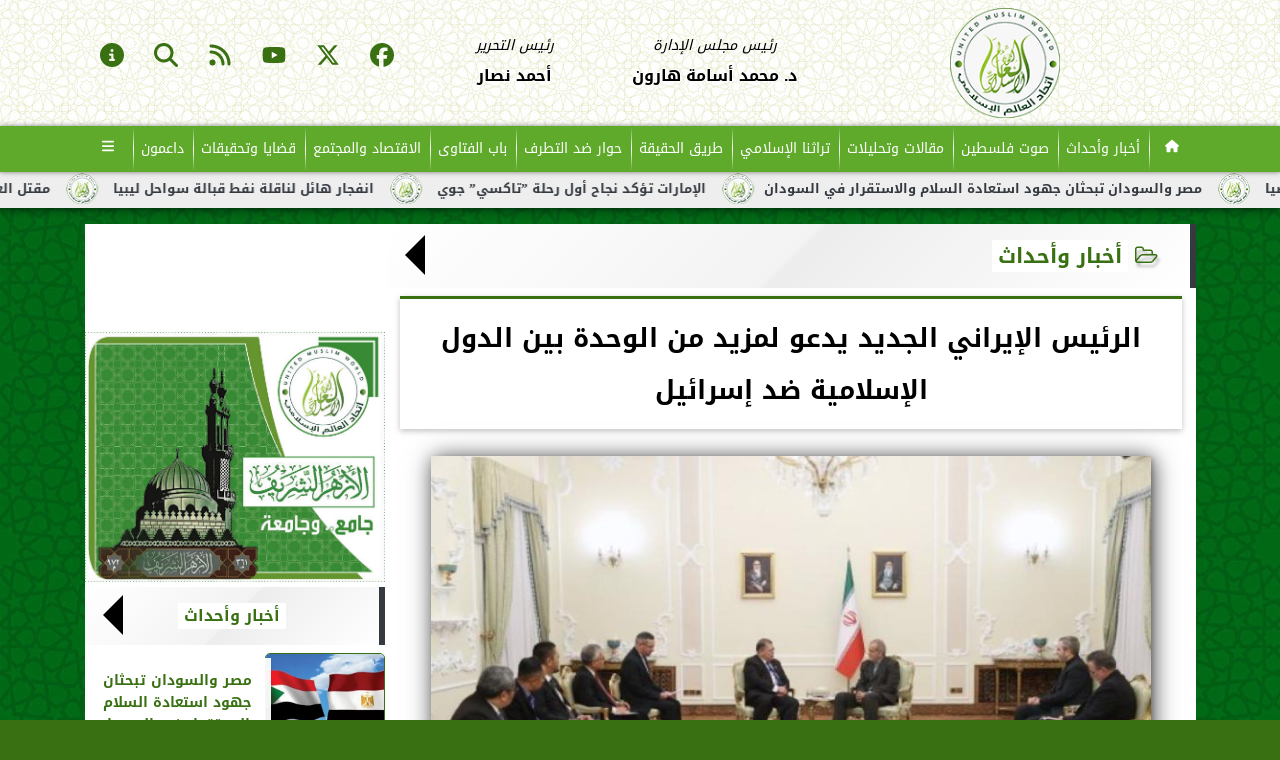

--- FILE ---
content_type: text/html; charset=UTF-8
request_url: https://www.unitedmuslimworld.com/25300
body_size: 25585
content:
<!DOCTYPE html>
<html dir="rtl" lang="ar" prefix="og: http://ogp.me/ns#">
<head>
	<meta name="viewport" content="width=device-width,minimum-scale=1,initial-scale=1">
	<meta http-equiv="content-type" content="text/html; charset=UTF-8" charset="utf-8">
	<meta http-equiv="X-UA-Compatible" content="IE=edge,chrome=1">
	<meta name="robots" content="follow, index, max-snippet:-1, max-video-preview:-1, max-image-preview:large">
	<meta name="googlebot" content="follow, index, max-snippet:-1, max-video-preview:-1, max-image-preview:large">
	<title>الرئيس الإيراني الجديد يدعو لمزيد من الوحدة بين الدول الإسلامية ضد إسرائيل | أخبار وأحداث | اتحاد العالم الإسلامي</title>
	<meta name="description" itemprop="description" content="أشاد الرئيس الإيراني مسعود بزشكيان بمواقف ماليزيا تجاه القضية الفلسطينية مؤكدا ضرورة المزيد من الوحدة بين الدول الإسلامية ضد النظام الصهيوني ووصف بزشكيان خلال…">
	<meta name="keywords" content="الرئيس الإيراني-الوحدة-الدول الإسلامية-إسرائيل">
	<meta name="twitter:card" content="summary_large_image">
	<meta itemprop="name" content="الرئيس الإيراني الجديد يدعو لمزيد من الوحدة بين الدول الإسلامية ضد إسرائيل | أخبار وأحداث | اتحاد العالم الإسلامي">
	<meta itemprop="image" content="https://media.unitedmuslimworld.com/img/24/07/30/25300.jpg">
	<meta property="og:title" content="الرئيس الإيراني الجديد يدعو لمزيد من الوحدة بين الدول الإسلامية ضد إسرائيل | أخبار وأحداث | اتحاد العالم الإسلامي">
	<meta property="og:description" content="أشاد الرئيس الإيراني مسعود بزشكيان بمواقف ماليزيا تجاه القضية الفلسطينية مؤكدا ضرورة المزيد من الوحدة بين الدول الإسلامية ضد النظام الصهيوني ووصف بزشكيان خلال…">
	<meta property="og:image" content="https://media.unitedmuslimworld.com/img/24/07/30/25300.jpg">
	<meta property="og:image:secure_url" content="https://media.unitedmuslimworld.com/img/24/07/30/25300.jpg">
	<meta property="og:image:width" content="512">
	<meta property="og:image:height" content="512">
	<meta name="twitter:title" content="الرئيس الإيراني الجديد يدعو لمزيد من الوحدة بين الدول الإسلامية ضد إسرائيل | أخبار وأحداث | اتحاد العالم الإسلامي">
	<meta name="twitter:description" content="أشاد الرئيس الإيراني مسعود بزشكيان بمواقف ماليزيا تجاه القضية الفلسطينية مؤكدا ضرورة المزيد من الوحدة بين الدول الإسلامية ضد النظام الصهيوني ووصف بزشكيان خلال…">
	<meta name="twitter:image"content="https://media.unitedmuslimworld.com/img/24/07/30/25300.jpg">
	<meta name="twitter:image:alt" property="og:image:alt" content="جانب من اللقاء">
	<meta name="twitter:domain" content="unitedmuslimworld.com">
	<meta name="twitter:site" content="@AthadAlm69641">
	<meta name="twitter:creator" content="@AthadAlm69641">
	<meta name="theme-color" content="#387012">
	<meta property="og:type" content="article">
	<meta property="article:published_time" content="2024-07-30T11:05:06+03:00">
	<meta property="article:section" content="أخبار وأحداث">
	<meta property="article:tag " content="الرئيس الإيراني-الوحدة-الدول الإسلامية-إسرائيل">
	<meta property="og:locale" content="ar_AR">
	
	<meta property="og:url" content="https://www.unitedmuslimworld.com/25300">
	<meta name="author" property="og:site_name" content="اتحاد العالم الإسلامي">
	<meta http-equiv="Permissions-Policy" content="interest-cohort=()">
	<link rel="dns-prefetch" href="//connect.facebook.net"/>
	<link rel="shortcut icon" type="image/x-icon" href="favicon.ico"/>
	<link rel="canonical" href="https://www.unitedmuslimworld.com/25300" />
	<script type="application/ld+json">
	{
	"@context": "https://schema.org",
	"@type": "WebPage",
	"name": "الرئيس الإيراني الجديد يدعو لمزيد من الوحدة بين الدول الإسلامية ضد إسرائيل | أخبار وأحداث | اتحاد العالم الإسلامي",
	"description": "أشاد الرئيس الإيراني مسعود بزشكيان بمواقف ماليزيا تجاه القضية الفلسطينية مؤكدا ضرورة المزيد من الوحدة بين الدول الإسلامية ضد النظام الصهيوني ووصف بزشكيان خلال…",
	"publisher": {"@type":"Organization","name":"الرئيس الإيراني الجديد يدعو لمزيد من الوحدة بين الدول الإسلامية ضد إسرائيل | أخبار وأحداث | اتحاد العالم الإسلامي","logo":{"@type":"ImageObject","url":"https://www.unitedmuslimworld.com/ix/GfX/logo.png"}},
	"identifier": "https://www.unitedmuslimworld.com/25300",
	"url": "https://www.unitedmuslimworld.com/25300"
	}
	</script>
	<script type="application/ld+json">
	{
	"@context": "http://schema.org",
	"@type": "NewsArticle",
	"mainEntityOfPage": "https://www.unitedmuslimworld.com/25300",
	"headline": "الرئيس الإيراني الجديد يدعو لمزيد من الوحدة بين الدول الإسلامية ضد إسرائيل | أخبار وأحداث | اتحاد العالم الإسلامي",
	"datePublished": "2024-07-30 11:05:06",
	"dateModified": "2024-07-30 11:06:03",
	"description": "أشاد الرئيس الإيراني مسعود بزشكيان بمواقف ماليزيا تجاه القضية الفلسطينية مؤكدا ضرورة المزيد من الوحدة بين الدول الإسلامية ضد النظام الصهيوني ووصف بزشكيان خلال…",
	"author": {"@type": "Person", "name": "اتحاد العالم الإسلامي"},
	"publisher": {"@type": "Organization", "name": "الرئيس الإيراني الجديد يدعو لمزيد من الوحدة بين الدول الإسلامية ضد إسرائيل | أخبار وأحداث | اتحاد العالم الإسلامي", "logo": {"@type": "ImageObject", "url": "https://www.unitedmuslimworld.com/ix/GfX/og.png", "width": 512, "height": 512}},
	"image": {"@type": "ImageObject", "url": "https://media.unitedmuslimworld.com/img/24/07/30/25300.jpg", "height": 800, "width": 450}
	}
	</script>
	<script type="application/ld+json">
	{
	"@context": "https://schema.org",
	"@type": "Organization",
	"url": "https://www.unitedmuslimworld.com",
	"name": "اتحاد العالم الإسلامي",
	"logo": "https://www.unitedmuslimworld.com/ix/GfX/logo.png",
	"description": "أشاد الرئيس الإيراني مسعود بزشكيان بمواقف ماليزيا تجاه القضية الفلسطينية مؤكدا ضرورة المزيد من الوحدة بين الدول الإسلامية ضد النظام الصهيوني ووصف بزشكيان خلال…",
	"sameAs": [
	"https://www.facebook.com/UnitedMuslimWorldnews",
	"https://x.com/AthadAlm69641",
	"https://www.youtube.com/@unitedmuslimworldnews"
	]
	}
	</script>
	<style>
	
	@font-face {font-family:'Kufi'; font-style:normal; font-weight:400; font-display:swap; src:url(/font/kufi/DroidKufi-Regular.eot); src:url(/font/kufi/DroidKufi-Regular.eot?#iefix) format('embedded-opentype'), url(/font/kufi/DroidKufi-Regular.woff2) format('woff2'), url(/font/kufi/DroidKufi-Regular.woff) format('woff'), url(/font/kufi/DroidKufi-Regular.ttf) format('truetype');}@font-face {font-family:'Kufi'; font-style:normal; font-weight:700; font-display:swap; src:url(/font/kufi/DroidKufi-Bold.eot); src:url(/font/kufi/DroidKufi-Bold.eot?#iefix) format('embedded-opentype'), url(/font/kufi/DroidKufi-Bold.woff2) format('woff2'), url(/font/kufi/DroidKufi-Bold.woff) format('woff'), url(/font/kufi/DroidKufi-Bold.ttf) format('truetype'); font-display:swap;}@font-face{font-family:'FontAwesome';src:url('/font/fa/fontawesome-webfont.eot?v=4.7.0');src:url('/font/fa/fontawesome-webfont.eot?#iefix&v=4.7.0') format('embedded-opentype'),url('/font/fa/fontawesome-webfont.woff2?v=4.7.0') format('woff2'),url('/font/fa/fontawesome-webfont.woff?v=4.7.0') format('woff'),url('/font/fa/fontawesome-webfont.ttf?v=4.7.0') format('truetype'),url('/font/fa/fontawesome-webfont.svg?v=4.7.0#fontawesomeregular') format('svg');font-weight:normal;font-style:normal; font-display:swap;}.fa{display:inline-block;font:normal normal normal 14px/1 FontAwesome;font-size:inherit;text-rendering:auto;-webkit-font-smoothing:antialiased;-moz-osx-font-smoothing:grayscale}.fa-facebook-square:before{content:'\f082'}.fa-facebook:before{content:'\f09a'}.fa-twitter-square:before{content:'\f081'}.fa-twitter:before{content:'\f099'}.fa-youtube-square:before{content:'\f166'}.fa-youtube:before{content:'\f167'}.fa-google-plus-square:before{content:'\f0d4'}.fa-google-plus:before{content:'\f0d5'}.fa-rss-square:before{content:'\f143'}.fa-rss:before{content:'\f09e'}.fa-instagram:before{content:'\f16d'}.fa-tags:before{content:'\f02c';}.fa-calendar:before{content:'\f073';}.fa-calendar-o:before{content:'\f133';}.fa-clock:before{content:'\f017';}.fa-folder-open-o:before{content:'\f115';}.fa-print:before{content:'\f02f';}.fa-edit:before{content:'\f044';}.fa-pencil:before{content:'\f040';}.fa-external-link:before{content:'\f08e';}.fa-hourglass-end:before{content:'\f253';}.fa-home:before {content:'\f015';}.fa-info-circle:before {content:'\f05a';}.fa-info:before {content:'\f129';}.fa-phone-square:before {content:'\f098';}.fa-phone:before {content:'\f095';}.fa-envelope-o:before {content:'\f003';}.fa-whatsapp:before {content:'\f232';}.fa-share-alt-square:before {content:'\f1e1';}.fa-share-alt:before {content:'\f1e0';} .fa-bars:before{content:'\f0c9';}.fa-bullhorn:before{content:'\f0a1';} .fa-search:before{content:'\f002';}.fa-map-marker:before{content:'\f041';}.fa-black-tie:before{content:'\f27e';}.fa-linkedin-square:before{content:'\f08c';}.fa-telegram:before{content:'\f2c6';}.fa-link:before{content:'\f0c1';}.fa-wikipedia-w:before{content:'\f266';}.fa-soundcloud:before{content:'\f1be';}.fa-language:before{content:'\f1ab';}.fa-spinner:before{content:'\f110';}.fa-newspaper-o:before{content:'\f1ea';}.fa-play:before{content:'\f04b';}.fa-bell-o:before{content:'\f0a2';}.fa-cog:before{content:'\f013';}.fa-key:before{content:'\f084';}.fa-plus:before {content:'\f067';}.fa-minus:before {content:'\f068';}.fa-times:before {content:'\f00d';}.fa-television:before {content:'\f26c';}.fa-volume-up:before{content:'\f028';}.fa-file-audio-o:before{content:'\f1c7';}.fa-download:before{content:'\f019';}.fa-commenting:before{content:'\f27a';}.fa-commenting-o:before{content:'\f27b';}.fa-file-pdf-o:before{content:'\f1c1';}.fa-file-text:before{content:'\f15c';}.fa-file-text-o:before{content:'\f0f6';}.fa-check-square-o:before{content:'\f046';}.fa-ban:before{content:'\f05e';}.fa-chevron-circle-up:before{content:'\f139';}.fa-chevron-circle-down:before{content:'\f13a';}.fa-chevron-circle-right:before{content:'\f138';}.fa-chevron-circle-left:before{content:'\f137';}.fa-mobile:before{content:'\f10b';}.fa-sign-in:before{content:'\f090';}.fa-sign-out:before{content:'\f08b';}.fa-refresh:before{content:'\f021';}.fa-window-close:before{content:'\f2d3';}.fa-square-o:before{content:'\f096';}.fa-clipboard:before{content:'\f0ea';}.fa-star:before{content:'\f005';}.fa-star-o:before{content:'\f006';}.fa-camera:before{content:'\f030';}.fa-video-camera:before{content:'\f03d';}.fa-list-alt:before{content:'\f022';}.fa-hashtag:before{content:'\f292';}.fa-exclamation-triangle:before{content:'\f071';}.fa-google:before{content:'\f1a0';}.fa-apple:before{content:'\f179';}.fa-tachometer:before{content:'\f0e4';}.fa-rocket:before{content:'\f135';}.fa-user-circle:before{content:'\f2bd';}.fa-user-circle-o:before{content:'\f2be';}.fa-users:before{content:'\f0c0';}.fa-android:before{content:'\f17b';}.fa-sitemap:before{content:'\f0e8';}.fa-retweet:before{content:'\f079';}.fa-2x {font-size:2em;}.fa-fw {width:1.29em; text-align:center;}.fa-file-code-o:before {content:'\f1c9';}.fa-flip-horizontal {-ms-filter:'progid:DXImageTransform.Microsoft.BasicImage(rotation=0, mirror=1)'; -webkit-transform:scale(-1, 1); -ms-transform:scale(-1, 1); transform:scale(-1, 1);}.fa-ikon{position:absolute;top:-4px;left:-4px;color:#fff;text-shadow:-1px 1px 4px #000;}.fa-stack {position:relative; display:inline-block; width:2em; height:2em; line-height:2em; font-size:1.5em; vertical-align:middle;}.fa-stack-1x,.fa-stack-2x {position:absolute; left:0; width:100%; text-align:center;}.fa-stack-1x {line-height:inherit;}.fa-stack-2x {font-size:2em;}.fa-spin {-webkit-animation:fa-spin 2s infinite linear; animation:fa-spin 2s infinite linear;} .fa-pulse {-webkit-animation:fa-spin 1s infinite steps(8); animation:fa-spin 1s infinite steps(8);} .fa-spin-hover:hover {-webkit-animation:fa-spin 1s infinite linear; animation:fa-spin 1s infinite linear;}@-webkit-keyframes fa-spin {0% {-webkit-transform:rotate(0deg); transform:rotate(0deg);} 100% { -webkit-transform:rotate(359deg); transform:rotate(359deg);}}@keyframes fa-spin {0% {-webkit-transform:rotate(0deg); transform:rotate(0deg);} 100% {-webkit-transform:rotate(359deg); transform:rotate(359deg);}}
	:root {--COLOR1:#387012; --COLOR2:#f9ffbf; --COLOR1t:#38701255; --COLOR3:#c3cd5c; --font1:Kufi; --swiper-theme-color:#387012 !important;} ::-webkit-scrollbar {width:16px;} ::-webkit-scrollbar-track {background:#f1f1f1; -webkit-box-shadow:inset 0 0 6px rgba(0,0,0,0.3);} ::-webkit-scrollbar-thumb {background:#387012; outline:1px solid slategrey; } ::-webkit-scrollbar-thumb:hover {background:#c3cd5c; border-radius:6px; }* {box-sizing:border-box; -moz-box-sizing:border-box; -webkit-box-sizing:border-box;} html, body {height:auto !important; overflow:auto !important;} html {scroll-behavior:smooth;} body {margin:0 auto; cursor:default; font-family:'Kufi', Arial, sans-serif;} a {text-decoration:none; color:var(--COLOR1);}a:hover {color:var(--COLOR3);} ul {} img {max-width:100%; object-fit:cover;} h1, h2, h3, h4, h5, h6, select, label {margin:0; padding:0;} figcaption, figure, main {display:block;} dfn {display:none;} cite {display:none;} fieldset {border:none;} sup {vertical-align:top; position:relative; top:-0.5em;} ins {z-index:1 !important;} ins.adsbygoogle[data-ad-status="unfilled"] {display:none !important;}a, img { -moz-user-select:none; -webkit-user-select:none; -ms-user-select:none; user-select:none; -webkit-user-drag:none; user-drag:none; -webkit-touch-callout:none;} .clear {clear:both;} .overflow {overflow:hidden;} .block {display:block;} .iblock {display:block !important;} .hidden {display:none !important;} .rtl {direction:rtl;} .ltr {direction:ltr;} .text-left {text-align:left;} .text-right {text-align:right;} .text-center {text-align:center;} .relative {position:relative;} .absolute {position:absolute;} .fixed {position:fixed;} .opacity0 {opacity:0;} .opacity1 {opacity:1;} .banner {direction:ltr; margin:0 auto; text-align:center; overflow:hidden; font-size:1em; line-height:1em; width:100%; } .banner ul {list-style:none; margin:0px; padding:0px;} .banner ul li {} .banner a {display:block; line-height:0%;} .banner a img {max-width:100%;} .banner div {margin:0 auto;} .banner iframe {width:auto;} .AnimAdsBox {margin-bottom:8px;} .AnimAdsBox .swiper-slide a img {display:block; margin:0 auto; width:300px; height:250px; overflow:hidden;} #log {display:none;} .mtop8 {margin-top:8px;} .animate {moz-transition:all 0.5s; -webkit-transition:all 0.5s; transition:all 0.5s; -webkit-transition:all 0.5s ease-in-out; -o-transition:all 0.5s ease-in-out; -ms-transition:all 0.5s ease-in-out; transition:all 0.5s ease-in-out;} .blink_me {animation:blinker 1s linear infinite;} .tshadow {text-shadow:0 0 3px #666666AA;} @keyframes blinker {0% { opacity:1; } 50% { opacity:0; } 100% { opacity:1; }} .lazyload {background-image:linear-gradient(to left, #E5E5E5 0%, #DDDDDD 20%, #E5E5E5 40%, #E5E5E5 0%); background-repeat:no-repeat; background-color:#E5E5E5; background-size:450px 700px; -webkit-animation:lazy-anim 1s infinite linear forwards; animation:lazy-anim 1s infinite linear forwards;} @-webkit-keyframes lazy-anim {from {background-position:-400px 0; } to {background-position:200px 0;}} @keyframes lazy-anim {from {background-position:-400px 0; } to { background-position:200px 0;}} #Marqs {height:32px; overflow:hidden;}.Wait3s {opacity:0; -moz-animation:Wait3s 3s; -webkit-animation:Wait3s 3s; -o-animation:Wait3s 3s; animation:Wait3s 3s; -webkit-animation-fill-mode:forwards; animation-fill-mode:forwards;}@keyframes Wait3s {70% {opacity:0;} 85% {opacity:0.5;} 100% {opacity:1;}}@-webkit-keyframes Wait3s {70% {opacity:0;} 85% {opacity:0.5;} 100% {opacity:1;}}#Go2Top {position:fixed; z-index:9999; bottom:-96px; right:4px; border:none; outline:none; background-color:var(--COLOR1); color:#FFFFFF; cursor:pointer; padding:15px; border-radius:10px; font-size:1.5em; opacity:0.75; -webkit-transition:all .5s; transition:all .5s;}#Go2Top:hover {background-color:var(--COLOR1t); color:var(--COLOR1);} .pagination {display:inline-block;}.pagination a, .pagination button {cursor:pointer; color:black; float:left; padding:8px 16px; text-decoration:none; transition:background-color .3s; border:1px solid #ddd; margin:0 4px;}.pagination a.active, .pagination button.active {background-color:var(--COLOR1); color:white; border:1px solid var(--COLOR1);}.pagination a:hover:not(.active), .pagination button:hover:not(.active) {background-color:#ddd;}.XbannerX {width:100%; height:700px; position:fixed; top:-22px; right:0; left:0; z-index:99999; z-index:999999999; display:flex; align-content: center; background:rgba(255,255,255,0.5);}.sp-top-bar {display:none !important;} .modal {position:fixed; z-index:1; left:0; width:100%; height:100%; overflow:auto; background-color:rgb(0,0,0); background-color:rgba(0,0,0,0.4); top:-100%; opacity:0; transition:top 0.5s, opacity 0.5s;} .modal.show {top:0; opacity:1; z-index:999;} .modal-default-close {color:#FFFFFF; float:left; padding:0em 0px; font-size:3em; font-weight:bold; opacity:0.75; overflow:hidden;} .modal-default-close:hover, .modal-default-close:focus {color:#000000; text-decoration:none; cursor:pointer;} .modal-header {padding:2px 16px; background-color:#387012; color:white; font:normal 1em/2em Kufi;} .modal-body {padding:2px 16px; font-family:'Traditional Arabic', 'Microsoft Uighur'; font-size:1.5em; line-height:2em; text-align:justify;} .modal-footer {padding:1em; background-color:#387012; color:white; font:normal 0.75em/1em Kufi;} .modal-footer h3 a {color:#ffffff;} .modal-footer h3 a:hover {color:#cccccc;} .modal-content {width:90%; position:relative; background-color:#fefefe; margin:5% auto; padding:0.1em; border:1px solid #888; box-shadow:0 4px 8px 0 rgba(0,0,0,0.2),0 6px 20px 0 rgba(0,0,0,0.19);} .modal-body article p {text-indent:1.0em;} .modal .modmid {width:80%;}@media only screen and (min-width:600px) { .modal .modmid {width:50%;}} header #HLvA, header #HLvB, header #HLvC, header #HLvD {overflow:hidden; clear:both;}footer #FLvA, footer #FLvB, footer #FLvC {overflow:hidden; clear:both;}footer #FLvB #FLvBR {text-align:center;}footer #FLvC {text-align:center; color:#FFFFFF;}#Hanged {position:fixed; width:100%; bottom:-130px; right:0; left:0; transition:all 1s; background:#FFFFFF; border:1px solid #E3E3E3; z-index:99999;}#Hanged #HangDiv {margin:0; padding:10px 0px 0px 0px; height:130px; position:relative;}#Hanged.HangON {bottom:0;}#Hanged .HangArrow {position:absolute; padding:1px 20px 1px 22px; border:1px solid #E3E3E3; border-width:1px 1px 0px 1px; border-radius:8px 0px 0px 0px; background-color:#fff; top:-19px; right:-1px; color:#fff; max-width:70px; float:right; box-shadow:0px -6px 15px rgb(157 157 157 / 10%);}#Hanged .HangArrow svg {width:16px; height:16px; transition:all 0.5s;}#Hanged.HangON .HangArrow svg {-webkit-transform:rotate(180deg); -moz-transform:rotate(180deg); -o-transform:rotate(180deg); -ms-transform:rotate(180deg); transform:rotate(180deg);}#Hanged .sp-top-bar {display:none !important;}table.nice {border-collapse:collapse; margin:25px 0; font-size:0.9em; font-family:sans-serif; width:100%; box-shadow:0 0 20px rgba(0, 0, 0, 0.15);}table.nice thead tr {background-color:var(--COLOR1); color:#ffffff; text-align:left;}table.nice th, table.nice td {padding:2px 5px;}table.nice tbody tr {border-bottom:1px solid #dddddd;}table.nice tbody tr:nth-of-type(even) {background-color:#f3f3f3;}table.nice tbody tr:last-of-type {border-bottom:2px solid var(--COLOR1);}table.nice tbody tr.active-row, table.nice tbody tr:hover {color:var(--COLOR1);}table.nicelog td:first-child, table.nicelog td:last-child {font-family:monospace; white-space:nowrap;}table.nicelog td:nth-child(6), table.nicelog td:nth-child(7), table.nicelog td:nth-child(8) {font-size:0.8em; max-width:225px;}table.nicelog td:last-child {font-weight:bold;}.SkyStick160 {position:absolute; top:0px; width:160px; height:600px; overflow:hidden; display:none;}.SkyStick160 ul {margin:0; padding:0; list-style:none;}.swiperP .swiper-slide {}.swiperP .swiper-slide a {position:relative;}.swiperP .swiper-slide a img {margin:0px auto 1em; width:100%; max-width:300px; height:200px; display:block; border-radius:1em; transition:all 0.5s ease-in-out;}.swiperP .swiper-slide.swiper-slide-active a img {box-shadow:0 8px 6px -6px rgba(0,0,0,0.5);}.swiperP .swiper-slide a span {display:block; margin:0 auto; max-width:290px; position:absolute; bottom:1em; right:0px; left:0px; opacity:0.9; color:#ffffff; font-size:1.25em; text-align:center; text-shadow:1px 0px 1px #000000, 0px 1px 1px #000000, -1px 0px 1px #000000, 0px -1px 1px #000000; transition:all 0.5s;}.swiperP .swiper-slide a span b {}.swiperP .swiper-button-next, .swiperP .swiper-button-prev {color:#8FC741; background:rgba(255,255,255,0.9); background-image:none !important; opacity:0; width:auto; height:auto; padding:10px 5px; font-size:2em; border:1px outset #8FC741; top:40%; transition:all 0.5s;}.swiperP .swiper-button-prev {border-right-width:0px !important; right:0px !important; border-radius:5px 0px 0px 5px;} .swiperP .swiper-button-next {border-left-width:0px !important; left:0px !important; border-radius:0px 5px 5px 0px;}.swiperP .swiper-button-next:after, .swiperP .swiper-button-prev:after {font-family:FontAwesome; color:var(--COLOR1);}.swiperP .swiper-button-prev:after {content:'\f138' !important;} .swiperP .swiper-button-next:after {content:'\f137' !important;}.swiperP:hover .swiper-button-next, .swiperP:hover .swiper-button-prev {opacity:1;}.swiper-3d .swiper-slide-shadow, .swiper-3d .swiper-slide-shadow-bottom, .swiper-3d .swiper-slide-shadow-left, .swiper-3d .swiper-slide-shadow-right, .swiper-3d .swiper-slide-shadow-top {display:none;}.swiper-rtl .swiper-button-prev, .swiper-rtl .swiper-button-next {color:rgba(255,255,255,0.5); transition:all 0.5s;}.swiper-rtl .swiper-button-prev:hover, .swiper-rtl .swiper-button-next:hover {color:rgba(255,255,255,1);}section#CRSS {}section#CRSS ul {margin:0 2em; padding:revert; list-style:arabic-indic;}section#CRSS ul li {width:100%; border-bottom:1px solid #EEEEEE;}section#CRSS ul li a {}section#CRSS ul li:hover a i, section#CRSS ul li a:hover i {color:var(--COLOR1);}section#CRSS ul li a i.fa {float:left;}.swiper.AnimAdsLB {margin:0 auto; max-width:728px; max-height:90px; overflow:hidden;}.AnimAdsLB .swiper-slide {display:flex; align-items:center; justify-content:center; font-size:1em; font-weight:bold; color:#fff; }.AnimAdsLB .swiper-button-next, .AnimAdsLB .swiper-button-prev {color:rgba(255,255,255,0.5);}.AnimAdsLB .swiper-slide a img {display:block; width:100%; max-width:728px; height:auto; max-height:90px; overflow:hidden;}.AnimAdsBox .swiper-slide a img {object-fit:fill;}.eng_branding, .eng-feed__header {display:none !important; opacity:0;}#ADMIN {position:fixed; margin:5px; top:5px; bottom:auto; right:0px; left:0px; z-index:999; text-align:center; width:min-content;}#ADMIN a {display:inline-block; position:relative; margin:3px 0px; min-width:32px; min-height:32px; padding:5px; background:rgba(255,255,255,0.9); box-shadow:inset 0 3px 6px rgba(0,0,0,0.16), 0 4px 6px rgba(0,0,0,0.45); border-radius:10px; transition:all 0.25s ease-in-out;}#ADMIN a:hover {background:rgba(255,255,255,1); box-shadow:0 3px 6px rgba(0,0,0,0.16), 0 3px 6px rgba(0,0,0,0.23), 0 0 5px #aaa inset;}#ADMIN a code {font-weight:600;}#ADMIN a .fa.faa-rotate {-webkit-transition-duration:0.8s; -moz-transition-duration:0.8s; -o-transition-duration:0.8s; transition-duration:0.8s; -webkit-transition-property:-webkit-transform; -moz-transition-property:-moz-transform; -o-transition-property:-o-transform; transition-property:transform;}#ADMIN a:hover .fa.faa-rotate {-webkit-transform:rotate(360deg); -moz-transform:rotate(360deg); -o-transform:rotate(360deg);}#ADMIN #ToolDiv {text-align:left; padding:10px; border:1px solid #CCCCCC; background-color:rgba(255,255,255,0.75); position:absolute; right:32px; z-index:9; display:none;}#StickTop {display:block; position:fixed; width:100%; height:120px; top:0; box-shadow:0px 0px 10px rgba(0,0,0,0.5); overflow:hidden; z-index:999;}#StickSpace {height:120px; overflow:hidden;}#StickTop .sp-top-bar {display:none !important;}#minifind {background:none;}#minifind form {display:flex;}#minifind input {padding:4px; font:normal 1em/1em Kufi;}#minifind a.times, #minifind button.SearchFind {padding:4px; background:#FFFFFF; color:var(--COLOR1); border-radius:8px; border:1px solid var(--COLOR1); margin:1px; font-size:0.8em; line-height:1em; cursor:pointer;}#ioxez {margin:0 auto; max-width:fit-content; direction:rtl;}#ioxez div div {margin:0; padding:0; color:#666666; text-align:center; font:normal 12px/12px tahoma;}#ioxez div p {font-size:0.9em;}#ioxez table {border-collapse:collapse; margin:4px 0; font:normal 12px/12px tahoma; width:100%; box-shadow:0 0 20px rgba(0, 0, 0, 0.15);}#ioxez table caption {font:normal 12px/12px tahoma; font-size:0.9em; margin-bottom:0.5em;}#ioxez table thead tr { background-color:var(--COLOR1); color:#ffffff;}#ioxez table thead th {text-align:center; white-space:nowrap;}#ioxez table th, #ioxez table td {text-align:center; padding:4px 4px;}#ioxez table tbody tr { border-bottom:1px solid #dddddd;}#ioxez table tbody tr:nth-of-type(even) { background-color:#f3f3f3;}#ioxez table tbody tr:last-of-type { border-bottom:2px solid var(--COLOR1);}#ioxez table tbody tr:hover {color:var(--COLOR1);}#ioxez table tfoot {font-size:0.8em;}@media (min-width:468px) {}@media (min-width:768px) {#ADMIN {bottom:auto; top:5px;}#Go2Top {right:24px;}#Hanged, #StickTop {display:none;}}@media (min-width:992px) { header #HLvB #HLvBR {width:260px; float:right;} header #HLvB #HLvBL {width:730px; float:left;} header .AnimAdsLB {width:728px; height:90px;} footer #FLvB #FLvBR {width:260px; float:right;} footer #FLvB #FLvBL {width:730px; float:left;} #SkyStick160R {right:49.9%; margin-right:-717px;} #SkyStick160L {left:51.1%; margin-left:-733px;}}@media (min-width:1200px) {header #HLvA {max-width:1111px;}}@media (min-width:1400px) {.SkyStick160 {display:block;}}
	.SocialIcons {margin:0 auto; max-width:fit-content;}.SocialIcons ul {margin:0px; padding:0px; list-style:none; display:-webkit-box; display:-ms-flexbox; display:flex; -ms-flex-wrap:wrap; flex-wrap:wrap;}.SocialIcons ul li {display:inline-block; -webkit-box-flex:1; -ms-flex:1; flex:1;}.SocialIcons ul li a {width:32px; height:32px; display:block; margin:0 auto; color:var(--COLOR1); text-align:center; transition:all 0.5s ease;}.SocialIcons ul li a i {line-height:32px;}.SocialIcons ul li a.nd {font-size:1.25em;}.SocialIcons ul li a.gn {}.SocialIcons ul li a:hover{}.SocialIcons svg, .SocialIcons ul li a svg {width:1em; height:1em; fill:var(--COLOR1);}@media (min-width:992px) {.SocialIcons {float:left;}}.SmartDate {margin:0 auto; max-width:fit-content; font:normal 12px/32px tahoma;}.SmartDate date i {padding-left:8px;}@media (min-width:992px) {.SmartDate {float:right;}}.BodyLR, .BodyL, .BodyR {width:100%; clear:both;}.SideL {width:100%; clear:both;}.SideR {z-index:9;}.SideL .banner a {margin:0px 0px 5px 0px;}@media (min-width:768px) { .SideL {width:250px; float:left; padding:0 6px 0 0; position:relative; clear:none;} .BodyLR, .BodyL {width:calc(100% - 250px); float:right; position:relative; padding:0px; clear:none;} .SideR {width:160px; float:right; padding:0 0 0 6px; position:relative;}}@media (min-width:992px) { .BodyLR {width:calc(100% - 462px);} .BodyL {width:calc(100% - 302px);} .SideR {display:block;} .SideL {width:300px; padding:0px;}}.DDMenu::-webkit-scrollbar {width:6px; height:1px; background-color:#F5F5F5;}.DDMenu {display:block; margin:0 auto; padding:0; text-align:center; list-style:none; white-space:nowrap; will-change:transform; font-family:Kufi; font-size:0.9em; overflow:auto;}.DDMenu li {position:relative; -webkit-box-flex:1; -ms-flex:1; flex:1;}.DDMenu li a {display:block; color:#FFFFFF; -webkit-transition:all 300ms linear 0ms !important; -khtml-transition:all 300ms linear 0ms !important; -moz-transition:all 300ms linear 0ms !important; -ms-transition:all 300ms linear 0ms !important; -o-transition:all 300ms linear 0ms !important; transition:all 300ms linear 0ms !important;}.DDMenu>li {display:inline-block; vertical-align:middle; white-space:nowrap; margin:0 5px;}.DDMenu>li>a {padding:3px 5px; font-weight:bold; line-height:48px; box-shadow:0px 0px 3px var(--COLOR3); position:relative;}.DDMenu>li>a:before {content:''; height:8px; width:0; bottom:0; left:0; right:0; margin:auto; position:absolute; background-color:var(--COLOR3); opacity:0; -webkit-transition:all 300ms linear 0ms; -khtml-transition:all 300ms linear 0ms; -moz-transition:all 300ms linear 0ms; -ms-transition:all 300ms linear 0ms; -o-transition:all 300ms linear 0ms; transition:all 300ms linear 0ms;}.DDMenu>li:hover>a:before,.DDMenu>li>a.active:before {width:100%; opacity:1; border-radius:10px;}.DDMenu .sub-menu {margin-top:40px; list-style:none; position:absolute; background-color:#fff; top:100%; right:0; min-width:280px; z-index:99; -webkit-box-shadow:0 0 40px rgba(0, 0, 0, 0.2); -khtml-box-shadow:0 0 40px rgba(0, 0, 0, 0.2); -moz-box-shadow:0 0 40px rgba(0, 0, 0, 0.2); -ms-box-shadow:0 0 40px rgba(0, 0, 0, 0.2); -o-box-shadow:0 0 40px rgba(0, 0, 0, 0.2); box-shadow:0 0 40px rgba(0, 0, 0, 0.2); -webkit-transition:all 300ms linear 0ms; -khtml-transition:all 300ms linear 0ms; -moz-transition:all 300ms linear 0ms; -ms-transition:all 300ms linear 0ms; -o-transition:all 300ms linear 0ms; transition:all 300ms linear 0ms; clip:rect(1px, 1px, 1px, 1px); padding:30px 0;}.DDMenu .sub-menu li {padding:0 30px;}.DDMenu .sub-menu li a {color:#666666; font-size:1.0em; font-weight:normal; padding:6px 0; position:relative; text-align:right;}.DDMenu .sub-menu li ul {min-width:280px;}.DDMenu .sub-menu li ul li a {font-size:1.1em;}.DDMenu .sub-menu li a:before {right:0; opacity:0; -webkit-transition:all 300ms linear 0ms; -khtml-transition:all 300ms linear 0ms; -moz-transition:all 300ms linear 0ms; -ms-transition:all 300ms linear 0ms; -o-transition:all 300ms linear 0ms; transition:all 300ms linear 0ms; content:''; width:10px; height:2px; background-color:var(--COLOR1); position:absolute; top:50%; -webkit-transform:translate(0, -50%); -khtml-transform:translate(0, -50%); -moz-transform:translate(0, -50%); -ms-transform:translate(0, -50%); -o-transform:translate(0, -50%); transform:translate(0, -50%); -webkit-border-radius:1px; -khtml-border-radius:1px; -moz-border-radius:1px; -ms-border-radius:1px; -o-border-radius:1px; border-radius:1px;}.DDMenu .sub-menu li>a:hover {padding-right:20px; color:#AA0000;}.DDMenu .sub-menu li>a:hover:before {opacity:1;}.DDMenu .sub-menu li:hover .sub-menu,.DDMenu .sub-menu li.focus .sub-menu {margin-top:-30px;}.DDMenu .sub-menu .sub-menu {top:0; right:-100%;}.DDMenu li:hover,.DDMenu li.focus {overflow:visible;}.DDMenu li:hover>.sub-menu,.DDMenu li.focus>.sub-menu {visibility:visible; opacity:1; margin-top:0; clip:inherit;}.DDMenu li:last-child {display:none; border:none;} @media (min-width:768px) {.DDMenu {font-size:1em;} } .ionim { -webkit-animation-duration:0.3s; animation-duration:0.3s; -webkit-animation-fill-mode:both; animation-fill-mode:both;}.ionimx { -webkit-animation-duration:0.5s; animation-duration:0.5s; -webkit-animation-fill-mode:both; animation-fill-mode:both;}.ionim2x { -webkit-animation-duration:0.8s; animation-duration:0.8s; -webkit-animation-fill-mode:both; animation-fill-mode:both;}.ionim3x { -webkit-animation-duration:1.5s; animation-duration:1.5s; -webkit-animation-fill-mode:both; animation-fill-mode:both;}@-webkit-keyframes io_fadeInRight { 0% { opacity:0.05; -webkit-transform:translateX(20px); transform:translateX(20px); } 100% { opacity:1; -webkit-transform:translateX(0); transform:translateX(0); }}@keyframes io_fadeInRight { 0% { opacity:0.05; -webkit-transform:translateX(20px); transform:translateX(20px); } 100% { opacity:1; -webkit-transform:translateX(0); transform:translateX(0); }}.io_fadeInRight { -webkit-animation-name:io_fadeInRight; animation-name:io_fadeInRight;}@-webkit-keyframes io_fadeInLeft {0% { opacity:0.05; -webkit-transform:translateX(-20px); transform:translateX(-20px); } 100% { opacity:1; -webkit-transform:translateX(0); transform:translateX(0); }}@keyframes io_fadeInLeft { 0% { opacity:0.05; -webkit-transform:translateX(-20px); transform:translateX(-20px); } 100% { opacity:1; -webkit-transform:translateX(0); transform:translateX(0); }}.io_fadeInLeft { -webkit-animation-name:io_fadeInLeft; animation-name:io_fadeInLeft;}@-webkit-keyframes io_fadeInDown { 0% { opacity:0.05; -webkit-transform:translateY(-15px); transform:translateY(-15px); } 100% { opacity:1; -webkit-transform:translateY(0); transform:translateY(0); }}@keyframes io_fadeInDown { 0% { opacity:0.05; -webkit-transform:translateY(-15px); transform:translateY(-15px); } 100% { opacity:1; -webkit-transform:translateY(0); transform:translateY(0); }}.io_fadeInDown { -webkit-animation-name:io_fadeInDown; animation-name:io_fadeInDown;}@-webkit-keyframes io_fadeInUp { 0% { opacity:0.05; -webkit-transform:translateY(20px); transform:translateY(20px); } 100% { opacity:1; -webkit-transform:translateY(0); transform:translateY(0); }}@keyframes io_fadeInUp { 0% { opacity:0.05; -webkit-transform:translateY(20px); transform:translateY(20px); } 100% { opacity:1; -webkit-transform:translateY(0); transform:translateY(0); }}.io_fadeInUp { -webkit-animation-name:io_fadeInUp; animation-name:io_fadeInUp;}@-webkit-keyframes io_fadeIn { 0% { opacity:0; } 100% { opacity:1; }}@keyframes io_fadeIn { 0% { opacity:0; } 100% { opacity:1; }}.io_fadeIn { -webkit-animation-name:io_fadeIn; animation-name:io_fadeIn;}@-webkit-keyframes io_fadeOut_to_1 { 0% { opacity:1; } 100% { opacity:0.1; }}@keyframes io_fadeOut_to_1 { 0% { opacity:1; } 100% { opacity:0.1; }}.io_fadeOut_to_1 { -webkit-animation-name:io_fadeOut_to_1; animation-name:io_fadeOut_to_1;}@-webkit-keyframes io_fadeOutRight { 0% { opacity:1; -webkit-transform:translateX(0); transform:translateX(0); } 100% { opacity:0; -webkit-transform:translateX(20px); transform:translateX(20px); }}@keyframes io_fadeOutRight { 0% { opacity:1; -webkit-transform:translateX(0); transform:translateX(0); } 100% { opacity:0; -webkit-transform:translateX(20px); transform:translateX(20px); }}.io_fadeOutRight { -webkit-animation-name:io_fadeOutRight; animation-name:io_fadeOutRight;}@-webkit-keyframes io_fadeOutLeft { 0% { opacity:1; -webkit-transform:translateX(0); transform:translateX(0); } 100% { opacity:0; -webkit-transform:translateX(-20px); transform:translateX(-20px); }}@keyframes io_fadeOutLeft { 0% { opacity:1; -webkit-transform:translateX(0); transform:translateX(0); } 100% { opacity:0; -webkit-transform:translateX(-20px); transform:translateX(-20px); }}.io_fadeOutLeft { -webkit-animation-name:io_fadeOutLeft; animation-name:io_fadeOutLeft;}.WList {overflow:hidden;}.WList div {margin:0px; padding:10px 0; border-bottom:1px solid #dcdcdc; width:50%; float:right; overflow:hidden; max-height:222px;}.WList div a {display:block; text-align:center; color:var(--COLOR1); overflow:hidden; transition:all 0.5s ease-in-out;}.WList div a:hover {background:#EAEAEA; color:var(--COLOR3); }.WList div a img {margin:0 auto; width:150px; height:100px; object-fit:cover; border:1px solid transparent; transition:all 0.5s ease-in-out;}.WList div a:hover img {-webkit-filter:brightness(1.1); filter:brightness(1.1); border-color:var(--COLOR1);}.WList div a span {display:table; padding:0 10px; height:100px; line-height:1.5em;}.WList div a span>b {display:table-cell; vertical-align:middle;}.WList div a span date {display:block; font-size:0.6em;}.WList div a span date i {font-style:normal;}.WList div a span date strong {font-weight:400; padding:0px 0.5em;}.WList div a span date strong.yom {background:var(--COLOR1); color:#FFFFFF;}.WList div a span date strong.ams {background:#DDDDDD; color:var(--COLOR1);}@media (min-width:768px) {.WList div {max-height:fit-content;}.WList div a {text-align:right;}.WList div a img {float:right; margin:0 5px;}.WList div a span>b {line-height:2em;}.WList div a span date {font-size:0.75em;}}.vpagyhide{display:none}@media print{.vpagyhide{display:block !important;}}#VPagn {opacity:0.25; transition:all 0.5s ease-in-out;} #VPagn:hover {opacity:1;}.VPagn {direction:rtl; display:block; margin:5px auto; width:fit-content; overflow:hidden;}.VPagn a {color:#000000; background-color:#ffffff; float:right; padding:8px 16px; text-decoration:none; border:1px solid #ddd;}#VPagn a {padding:2px 8px; }.VPagn a.selected {color:#FFFFFF; background:var(--COLOR1);}.VPagn a:hover, .VPagn a:hover.selected {color:var(--COLOR3); background-color:#EAEAEA;}.VPagn .flatview a:hover, .VPagn .flatview a.selected {color:#FFFFFF; background:var(--COLOR1);}.VPagn .flatview a:hover.selected {color:#FFFFFF; background:var(--COLOR3);}.VPagn a.active {background-color:var(--COLOR1); color:white; border:1px solid var(--COLOR1);}.VPagn a.disabled, .VPagn a:hover.disabled {color:#939393; border:1px solid #CCCCCC; cursor:not-allowed;}.VPagn a:hover:not(.active) {background-color:#ddd;}.VPagn a:first-child {border:0px 5px 5px 0px;}.VPagn a:last-child {border:5px 0px 0px 5px;}.VPagn a.imglinks {border:0; padding:0;}.VPagn a.imglinks img {vertical-align:bottom; border:0;}.VPagn a.imglinks a:hover {background:none;}.VPagn select {margin:0 8px;} .GStyle {} .GStyle h2, .GStyle h3 {margin:9px 0px; position:relative;} .SideL .GStyle h2, .SideL .GStyle h3 {text-align:center;} .GStyle h2:before, .GStyle h3:before {content:''; width:100%; height:2px; bottom:45%; position:absolute; right:0; background:var(--COLOR1);} .GStyle h2 a, .GStyle h3 a {display:inline-block; position:relative; font-size:0.8em; padding:3px 6px; border:1px solid var(--COLOR1); border-radius:1em; transition:all 0.3s; background-size:100% 200%; background-image:linear-gradient(to top, var(--COLOR1) 50%, #ffffff 50%);} .GStyle h2 a:hover, .GStyle:hover h2 a, .GStyle h3 a:hover, .GStyle:hover h3 a {color:#ffffff; background-position:0 100%;} .GStyle.GStyleD h2 a, .GStyle.GStyleD h3 a {color:#FFFFFF; background-image:linear-gradient(to top, #FFFFFF 50%, var(--COLOR1) 50%);} .GStyle.GStyleD h2 a:hover, .GStyle.GStyleD:hover h2 a, .GStyle.GStyleD h3 a:hover, .GStyle.GStyleD:hover h3 a {color:var(--COLOR1);} .BodyL .GStyle h2 a {margin-right:16px;} .GStyle section {} .GStyle section ul {margin:0px; padding:0px; list-style:none; overflow:hidden;} .GStyle section ul li {margin:0 auto; max-width:450px;} .GStyle section ul li a img {display:block; margin:0 auto; width:98%; height:185px; border:1px solid transparent; border-radius:5px; transition:all 0.25s ease-in-out;} .GStyle section ul li a:hover img {-webkit-filter:brightness(1.1); filter:brightness(1.1);} .GStyle section ul li:hover a img {border-color:#387012AA;} .GStyle section ul li a span {display:block; position:relative; width:92%; height:80px; padding:10px; margin:-60px 5% 10px 0px; font:normal 0.85em/1.65em 'Kufi', Arial, sans-serif; text-align:center; box-shadow:0 5px 5px rgba(0, 0, 0, 10%); background:rgba(255,255,255,0.95); outline:1px solid #387012AA; outline-offset:-3px; transition:all 0.25s ease-in-out; overflow:hidden;} .GStyle section ul li a span b {position:absolute; right:0px; top:50%; padding:0px 5px; -ms-transform:translateY(-50%); transform:translateY(-50%); width:100%;} .GStyle section ul li a:hover span {color:var(--COLOR1); outline-offset:-6px; outline-width:2px; -moz-box-shadow:0 5px 5px rgba(0, 0, 0, 10%), inset 0 0 10px #000000AA; -webkit-box-shadow:0 5px 5px rgba(0, 0, 0, 10%), inset 0 0 10px #000000AA; box-shadow:0 5px 5px rgba(0, 0, 0, 10%), inset 0 0 10px #000000AA;} .GStyle section ul li a time {position:relative; bottom:65px; font:normal 12px/16px tahoma; background:#FFFFFF; border-radius:2px; padding:2px 4px; box-shadow:inset 0 0 2px #00000055; right:84%;} .GStyle section ul li a dfn {display:block; position:relative; bottom:170px; text-align:left; z-index:9999; padding-left:10px; font:bold 0.75em/2em Kufi; width:fit-content;} .GStyle section ul li a dfn:after {content:''; background:rgba(255,255,255,0.75); height:30px; transform:skewY(-5deg); position:absolute; left:0; z-index:-1; display:inline-block; width:-webkit-fill-available;} .GStyle section ul li a dfn img {max-height:32px; max-width:80px; transform:skewY(-5deg); background:rgba(255,255,255,0.5); opacity:0.85; border:1px solid #ffffff33; box-shadow:-1px 1px 1px #00000050; moz-transition:all 0.5s;} .GStyle section ul li a:hover dfn img {opacity:1; background:#ffffff;} .GStyle.GStyleA section ul li:nth-last-child(-n+2) {width:49.9%; float:right;} .GStyle.GStyleB section ul li:nth-child(n+2) {width:49.9%; float:right;} .GStyle.GStyleD section ul li a span {color:#FFFFFF; background:var(--COLOR1);} .GStyle.GStyleD section ul li a:hover span {-moz-box-shadow:inset 0 0 10px #00000066; -webkit-box-shadow:inset 0 0 10px #00000066; box-shadow:inset 0 0 10px #00000066;} .GStyle.GStyle5 section ul li:nth-child(n+2) {width:49.9%; float:right;} .GStyle.GStyleHf section ul li {width:49.9%; float:right;} .GStyle.GStyleT section ul li {width:100%; height:116px; overflow:hidden; clear:both;} .BodyL .GStyle.GStyleT section ul li {width:80%; clear:none;} .GStyle.GStyleT section ul li a {display:block;} .GStyle.GStyleT section ul li a img {width:40%; float:right; height:100px;} .GStyle.GStyleT section ul li a dfn {bottom:40px; font-weight:normal;} .GStyle.GStyleT section ul li a span {width:62%; float:left; margin:-90px 0px 10px 0px;} .GStyle.GStyleT section ul li a span b {padding:0 2px;} article .GStyle h3 label {cursor:pointer; position:inherit; background:transparent;} article .GStyle h3 a {margin-right:0px;} .GStyle.GStyle2 section ul li {width:49.5%; float:right;} .GStyle.GStyle2 section ul li a img {height:220px;} .GStyle.GStyle2 section ul li a span {height:70px;} .GStyle.GStyle2 section ul li a span b {font-size:0.9em; line-height:1.25em;} @media (min-width:768px) { .BodyL .GStyle section ul li {width:33%; float:right;} .BodyL .GStyleH section ul li {width:49.5%;} .homeR .GStyle section ul li {width:33%; float:left;}// .Body .GStyle.GStyleA section ul li:first-child {width:49%;} .GStyle section ul li {max-width:none;} .GStyle.GStyleA section ul li:first-child {width:66%; float:right;} .GStyle.GStyleA section ul li:first-child a img {height:360px;} .GStyle.GStyleA section ul li:first-child a span {position:relative; height:120px; padding:10px; font-size:1em; line-height:35px;} .GStyle.GStyleA section ul li:first-child a span b {display:block; position:absolute; top:50%; -ms-transform:translateY(-50%); transform:translateY(-50%); width:100%;} .GStyle.GStyleA section ul li:nth-last-child(-n+2) {width:33%;} .GStyle.GStyleB section ul li {} .GStyle.GStyleB section ul li:first-child, .GStyle.GStyleB section ul li:nth-child(2) {width:50%; float:right;} .GStyle.GStyleB section ul li:first-child a img, .GStyle.GStyleB section ul li:nth-child(2) a img {height:215px;} .GStyle.GStyleB section ul li:nth-child(n+3) {width:33%;} .GStyle.GStyle2 section ul li a img {height:120px;} .GStyle.GStyle5 section ul li:first-child {width:49.5%;} .GStyle.GStyle5 section ul li, .GStyle.GStyle5 section ul li:nth-child(n+2) {width:24.9%;} .GStyle.GStyleHf {width:49.9%; float:right; padding:5px;} .BodyL .GStyle.GStyleT section ul li {width:49.9%;} } @media (min-width:768px) {} @media (min-width:992px) { } @media (min-width:1092px) {} @media (min-width:1500px) {}
	article h1.title {font:bold 1.5em/2em Kufi, Traditional Arabic; margin:0.1em 0.5em 1em; padding:0.5em 0.25em; text-align:center; border-top:3px solid var(--COLOR1); box-shadow:0px 2px 6px rgba(0,0,0,0.25); clear:both;}article h2.title {font:bold 1.0em/2em Kufi, Traditional Arabic; margin:0.1em 0.5em; padding:0.25em 0.25em; text-align:right; border-top:1px solid var(--COLOR1); box-shadow:0px 1px 3px rgba(0,0,0,0.25);}article h1.title b {font-size:0.8em; line-height:2em; padding:4px 8px; background:var(--COLOR1); color:#FFFFFF; margin-left:4px; border-radius:8px; box-shadow:0px 0px 1px rgba(0,0,0,0.75);}article h2, article h3, article h4 {color:var(--COLOR1);}article .artinfo {margin:0px 8px 8px 8px; background:#ffffff; border:3px solid var(--COLOR1); border-width:3px 0px 0px 0px; border-radius:3px; box-shadow:0px 2px 6px rgb(0 0 0 / 25%); overflow:hidden;}article div.artinfo {width:fit-content; margin:8px; padding:8px;}article span.artinfo {display:inline-block; margin:8px 4px 0px 4px; padding:4px 8px;}article .artinfo address {display:inline-block; padding:0px 16px;}article .artinfo time {display:inline-block; padding:0px 16px; font-size:0.9em;}article .artinfo address bdi {font-style:normal;}article .artinfo address bdi a {color:var(--COLOR1);}article .artinfo address bdi:before {font-family:'FontAwesome'; content:'\f2be'; display:inline-block; padding:0px 8px; vertical-align:middle; font-weight:400; color:var(--COLOR1);}article .artinfo address[rel*='author'] bdi:before {content:'\f2be';}article .artinfo address[rel*='camera'] bdi:before {content:'\f030';}article .artinfo address[rel*='city'] bdi:before {content:'\f041';}article .artinfo time:before {font-family:'FontAwesome'; content:'\f133'; display:inline-block; padding:0px 8px; vertical-align:middle; font-weight:400; color:var(--COLOR1);}article .artinfo b.cat {width:max-content; float:right; padding:0px 8px 0px 0px; font-size:0.9em;}article figure {margin:0 auto; position:relative; text-align:center;}article figure img {filter:brightness(100%); box-shadow:2px 2px 5px rgb(0 0 0 / 20%), 2px 2px 17px rgb(0 0 0 / 35%), 2px 2px 25px rgb(0 0 0 / 50%); outline:8px solid #38701266; outline-offset:-16px; transition:all 0.25s ease-in-out;}article figure figcaption {position:absolute; bottom:24px; right:0px; left:0px; width:fit-content; margin:0 auto; color:#ffffff; background-color:#387012CC; padding:4px 8px; text-shadow:1px 1px 1px rgba(0, 0, 0, 0.5); box-shadow:0px 2px 6px rgba(0, 0, 0, 0.25);}article figure:hover img {filter:brightness(105%);}article .article {margin:0 8px; padding:0em 0.25em; font-size:1.0em; line-height:1.5em; text-align:justify;}article .article p {margin:1em 0.5em; padding:0.25em;}article .article p iframe {max-width:100%;}article .article p img {height:unset !important;}article .article p a {color:var(--COLOR1);}article .article p a:hover {text-decoration:underline;}article h2, article h3 {line-height:2em;}article h3.info time {float:left; font:normal 12px/16px tahoma;}article .iframe {margin:0.5em auto; width:98%; background:#000000; text-align:center; max-width:98%; line-height:0px; border-radius:16px; box-shadow:0px 0px 5px rgba(0,0,0,0.5);}article .iframe iframe {width:100%; margin:0 auto; text-align:center;}article .iframe iframe,youtube {display:block; width:100%; height:50vh;}article .iframe>div {margin:0 auto;}article .keywords {}article .keywords ul {list-style-type:none; margin:0; padding:0; overflow:hidden;}article .keywords ul li {float:right;}article .keywords ul li a {display:inline-block; margin:2px 4px; padding:2px 4px; background:#ffffff; border-top:3px solid var(--COLOR1); border-radius:3px; box-shadow:0 1px 1px #999999, inset 0 1px 0 #fbfbfb;}article .keywords ul li a i {color:#999999;}ul.keys {margin:0; padding:0; list-style:none;}ul.keys li {}ul.keys li a {}ul.keys li a b {color:#333333; border:1px solid #333333; padding:0.25em; font-size:0.75em; border-radius:1em; transition:all 0.5s ease-in-out;}ul.keys li a:hover b {color:var(--COLOR1);}article.articled {opacity:0.5; background:rgba(0,0,0,0.5);}article.articlez {opacity:0; position:relative; left:-1000%;}body.plugin {text-align:center;}article .photoalbum {margin:0 2em; text-align:center;}article .photoalbum img {max-width:100%;}article .ShareBar {direction:ltr; margin:16px 0px 8px;}article .ShareBar ol {list-style-type:none; margin:0; padding:0; width:100%; display:table; table-layout:fixed; font-size:1.5em;}article .ShareBar > ol > li {display:table-cell; text-align:center;}article .ShareBar > ol > li > a {display:block; color:#ffffff; background:#EEEEEE; text-align:center; padding:8px 0px; border:1px solid #ffffff; border-width:0px 1px;}article .ShareBar > ol > li > a:hover {opacity:0.5;}article .ShareBar > ol > li > a.fb {background-color:#3b5999;}article .ShareBar > ol > li > a.tw {background-color:#00aced;}article .ShareBar > ol > li > a.gp {background-color:#d34836;}article .ShareBar > ol > li > a.em {background-color:#eeeeee;}article .ShareBar > ol > li > a.wt {background-color:#57c93e;}article .ShareBar > ol > li > a.pn {background-color:#cb2027;}article .ShareBar > ol > li > a.pr {background-color:#666666;}article .ShareBar > ol > li > a.tl {background-color:#229ED9;}article #AdsT8.fixed {position:fixed; z-index:999999; bottom:0px; width:100%; background:#ffffff;}#Tadv_inArticle {}#Tadv_inArticle ul {list-style:none; margin:0; padding:0;}#Tadv_inArticle ul li {width:49.5%; float:right;}#Tadv_inArticle ul li a img {max-width:100%;}.eng_ww_title {display:none;}// .eng_branding {display:none;}@media (min-width:768px) {article .iframe iframe,youtube {height:60vh;}}
	body {background:var(--COLOR1) url(ix/GfX/bgum.jpg) repeat 0px 0px}.mobilesidemenu {font-size:0.9em;}nav#msidemenu {background:var(--COLOR1);}.mobilesidemenu li a {color:#FFFFFF; padding:0.5em;}img {object-fit:cover;}header, footer {background:#e5e8c4 url(/ix/GfX/bgHg.jpg) repeat;}header {}header #HLvC {z-index:9; background:#5FAA2B; position:relative; padding:2px 0px; transition:all 0.5s; box-shadow:0px 0px 5px rgb(0 0 0 / 50%);}header #HLvC:hover {background:#387012;}header #HLvC svg {width:1em; height:1em; fill:#FFFFFF;}header #HLvD {margin:0 auto 1em auto; padding:0 0 4px 0; max-width:1600px; box-shadow:0px 0px 10px rgb(0 0 0 / 80%); background:#EEEEEE;}header #HLvD .marqueed a {direction:rtl; display:inline-block; margin:0px 1px; padding:0px 48px 0px 8px; font:bold 0.8em/32px 'Kufi'; color:#343A40; text-align:right; background:transparent url('/ix/GfX/icn.png') no-repeat center right; background-size:32px 32px;}header #HLvD .marqueed a:hover {color:#000000;}header #HLvA {margin:0px; padding:4px;}header #HLvA #HLvAL {background:#FFFFFF; border:1px solid #EEEEEE;}header #HLvA #HLvAM {text-align:center;}header #HLvB {margin:0px;}header #HLvB #HLvBR {padding:8px 0px; text-align:center;}header #HLvB #HLvBR a {display:block; line-height:0px;}header #HLvB #HLvBR a img {width:auto; height:110px;}header #HLvB #HLvBM {clear:both; overflow:hidden;}header #HLvB #HLvBM span {width:50%; float:right; text-align:center;}eader #HLvB #HLvBM span i, header #HLvB #HLvBM span b {display:block; text-align:center; font-style:normal; font-size:1em; line-height:2em;}header #HLvB #HLvBM span i {font-size:0.9em;}header #HLvB #HLvBM span b {font-size:1.0em; white-space:nowrap; text-shadow:1px 1px 1px rgba(255,255,255,0.75), -1px -1px 1px rgba(255,255,255,0.75), 1px -1px 1px rgba(255,255,255,0.75), -1px 1px 1px rgba(255,255,255,0.75);}header date {padding:5px; color:var(--COLOR1); font:normal 12px/16px tahoma;}header date i {color:var(--COLOR3);}header date b {font-weight:normal; color:var(--COLOR3); border-radius:5px; padding:0px 2px; border:none;}header date sup {vertical-align:top; position:relative; top:0em;}.bannerLeader {max-width:728px; margin:0px auto; padding:0px;}.banner a img {margin:0px 0px; outline:1px solid transparent; transition:all 0.5s;}.banner a:hover img {outline:2px solid white; outline-offset:-6px;}.DivWX {margin:0 auto; max-width:1111px;}#minifind input {max-width:250px;}.SocialIcons ul li a {margin:0 2px; color:#F80000; width:32px; height:32px; line-height:32px;}.SocialIcons ul li a.nd {font-size:1.1em;}.SocialIcons ul li a i.fa-2x {font-size:1.0em;}.SocialIcons ul li a:hover {color:#FFFFFF; background:#FFFFFF; box-shadow:0px 0px 5px rgba(0,0,0,0.5);}.SocialIcons ul li:last-child {display:none;}.DDMenu {display:flex; font-family:Kufi, FontAwesome;}footer .DDMenu {display:block;}footer #FLvC {padding:8px; color:var(--COLOR1);}footer a {color:var(--COLOR1);}.DDMenu li {margin:0px 1px; padding:2px 2px 2px 2px; text-align:center; font-weight:bold; border-width:0px 0px 0px 1px; border-style:solid; border-image:linear-gradient(to bottom, rgba(255,255,255, 0), rgba(255,255,255, 1), rgba(255,255,255, 0) ) 1 100%;}.DDMenu li.xs a {font-weight:normal;}.DDMenu li.ftc a {background:var(--COLOR1); color:#FFFFFF;}.DDMenu>li>a {line-height:32px; font-weight:normal; font-size:0.9em; box-shadow:none; transition:all 0.5s;}.DDMenu>li>a:hover {}.DDMenu>li>a:before {height:4px; background:#FFFFFF;}article {font-family:Kufi; font-size:21px; line-height:36px;}article div.artinfo {padding:2px; color:#FFFFFF; background:var(--COLOR3); font-weight:bold; border:none; border-radius:10px;}article .artinfo address {background:var(--COLOR1); color:#FFFFFF; border-radius:5px;}article .artinfo address bdi a {color:#ffffff;}article .artinfo address bdi:before {color:#FFFFFF;}article span.artinfo {color:var(--COLOR1); background:#ffffff; border:none;}article span.artinfo time {}article .article {font-size:1em;}article .article h1, article .article h2, article .article h3, article .article h4 {color:#BB0000;}article h1.title {font-size:1.25em;}article .article p {font-family:Kufi; margin:0; padding:0; color:#5f5050; line-height:1.5em;}article div.article p {padding:8px 2px; font-size:0.9em;}article .article p a {color:var(--COLOR1);}article .ShareBar > ol > li {display:inline-block; width:48px; border-radius:50%; margin-right:6px;}article .ShareBar > ol > li > a {border-radius:50%;}footer .DDMenu>li:hover>a:before {background:var(--COLOR1);}footer .DDMenu>li.ftc:hover>a:before {background:#FFFFFF;}main {background:#FFFFFF; overflow:hidden;}.GStyle.GStyleD h2 a, .GStyle.GStyleD h3 a {}.GStyle section ul li a span {width:98%; margin:-60px auto 10px auto; height:90px; outline:none;}.GStyle.GStyleT section ul li a span {margin-top:-95px;}.GStyle section ul li a {position:relative;}.GStyle section ul li a img {position:relative; border-color:var(--COLOR1);}.GStyle section ul li a img:after {content:''; height:40%; display:block; position:absolute; bottom:0; left:0; right:0; background:linear-gradient(0deg,rgba(0,0,0,1) 0%,rgba(255,255,255,0) 100%); transition:all ease .3s;}.GStyle section ul li a:hover img:after {height:50%; background:linear-gradient(0deg,#a8141a,rgba(255,255,255,0) 100%);}.GStyle.GStyle2.GStyleHf ul li a img {height:170px;}footer {margin:16px auto 32px; padding-top:16px; color:#FFFFFF; border-top:4px solid #343A40;}footer .DDMenu {white-space:normal;}footer .DDMenu li {border:none;}footer .DDMenu li a {color:var(--COLOR1); min-width:150px; font-size:1em; line-height:1.5em; box-shadow:0px 0px 5px rgba(0,0,0,0.1);}#FLAs {margin:10px auto; clear:both; overflow:hidden;}.SwiperX.swiper-container {width:100%; height:100%; margin:0px 0px 16px 0px; padding:0px 0px 16px 0px;}.SwiperX .swiper-wrapper .swiper-slide {width:335px; height:190px; height:calc((100% - 30px) / 2) !important; background:#ffffff; text-align:center; display:-webkit-box; display:-ms-flexbox; display:-webkit-flex; display:flex; -webkit-box-pack:center; -ms-flex-pack:center; -webkit-justify-content:center; justify-content:center; -webkit-box-align:center; -ms-flex-align:center; -webkit-align-items:center; align-items:center;}.SwiperX .swiper-wrapper .swiper-slide a {display:block; display:flex; height:100%; font:normal 1.25em/2em Kufi; padding:5px 1px; color:#FFFFFF; text-shadow:1px 1px 1px rgba(0,0,0,0.90), -1px -1px 1px rgba(0,0,0,0.90); background-size:100% 100%;}.SwiperX .swiper-wrapper .swiper-slide a em {display:none;}.SwiperX .swiper-wrapper .swiper-slide a dfn {display:block; font-size:0.8em; font-style:normal; background:#C8332C; height:32px; line-height:32px; padding:0 5px; margin-right:5px; text-shadow:none;}.SwiperX .swiper-wrapper .swiper-slide a span {display:block; width:100%; text-align:center; position:absolute; align-self:flex-end; padding:0px 10px; left:0; bottom:0px; background:-webkit-linear-gradient(bottom, rgba(0,0,0,0), rgba(0,0,0,1)); background:-o-linear-gradient(bottom, rgba(0,0,0,0), rgba(0,0,0,1)); background:-moz-linear-gradient(bottom, rgba(0,0,0,0), rgba(0,0,0,1)); background:linear-gradient(to bottom, rgba(0,0,0,0), rgba(0,0,0,1)); -webkit-transition:all 0.3s ease-in-out; -o-transition:all 0.3s ease-in-out; -ms-transition:all 0.3s ease-in-out; transition:all 0.3s ease-in-out;}.SwiperX .swiper-wrapper .swiper-slide a:hover span {padding:0px 10px 10px;}.SwiperX .swiper-pagination {bottom:-2px !important; filter:hue-rotate(160deg) brightness(119%) contrast(119%);}.swiper-button-next, .swiper-button-prev {color:var(--COLOR1); background:#ffffffbb; filter:hue-rotate(160deg) brightness(119%) contrast(119%); border-radius:10px; transform:scale(0.5); padding:25px; transition:all 0.5s;}#FLAs .swiper-button-next, #FLAs .swiper-button-prev {opacity:0; zoom:2;}.swiperTV {direction:ltr; width:100%; padding-top:20px !important; padding-bottom:40px !important; overflow:hidden;}.swiperTV .swiper-slide {background-position:center; background-size:cover; width:300px; height:300px; }.homeL .swiperTV .swiper-slide {height:250px;}.swiperTV .swiper-slide img {display:block; width:100%;}.swiperTV .swiper-wrapper .swiper-slide a {position:relative;}.swiperTV .swiper-wrapper .swiper-slide a span {position:fixed; bottom:0px; text-align:center; color:#ffffff; background:-moz-linear-gradient(top, rgba(255,255,255,0) 0%, rgba(0,0,0,1) 100%); background:-webkit-linear-gradient(top, rgba(255,255,255,0) 0%,rgba(0,0,0,1) 100%); background:linear-gradient(to bottom, rgba(255,255,255,0) 0%,rgba(0,0,0,1) 100%); filter:progid:DXImageTransform.Microsoft.gradient( startColorstr='#00ffffff', endColorstr='#000000',GradientType=0 ); text-shadow:1px 1px 1px rgb(0 0 0 / 50%), -1px 1px 1px rgb(0 0 0 / 50%), 1px -1px 1px rgb(0 0 0 / 50%), -1px -1px 1px rgb(0 0 0 / 50%);}.swiperTV .swiper-pagination-bullet-active {background:var(--COLOR1);}.GStyle h2, .GStyle h3 {margin:0px 0px 8px 0px; padding:16px 32px; border-right:6px solid #343A40; line-height:1.25em; font-size:1.0em; overflow:hidden; text-shadow:2px 4px 3px rgb(0 0 0 / 30%); -wekkit-transition:all 0.5s; transition:all 0.5s; background:#ffffff; background:-moz-linear-gradient(-45deg, #ffffff 0%, #f3f3f3 50%, #ededed 51%, #ffffff 100%); background:-webkit-linear-gradient(-45deg, #ffffff 0%,#f3f3f3 50%,#ededed 51%,#ffffff 100%); background:linear-gradient(135deg, #ffffff 0%,#f3f3f3 50%,#ededed 51%,#ffffff 100%); filter:progid:DXImageTransform.Microsoft.gradient( startColorstr='#ffffff', endColorstr='#ffffff',GradientType=1 );}.GStyle h2:after, .GStyle h3:after {content:''; position:absolute; left:18px; top:0.5em; width:0; height:0; border-top:20px solid transparent; border-bottom:20px solid transparent; border-right:20px solid #000; clear:both;}.GStyle h2:hover:after, .GStyle:hover h2:after {border-right-color:red; animation-name:animbrdrt; animation-duration:2s; animation-timing-function:linear; animation-iteration-count:infinite; -webkit-animation-name:animbrdrt; -webkit-animation-duration:2s; -webkit-animation-timing-function:linear; -webkit-animation-iteration-count:infinite; -moz-animation-name:animbrdrt; -moz-animation-duration:2s; -moz-animation-timing-function:linear; -moz-animation-iteration-count:infinite;}@keyframes animbrdrt { 0% { border-right-color:red; } 50% { border-right-color:black; } 100% { border-right-color:red; }}@-webkit-keyframes animbrdrt { 0% { border-right-color:red; } 50% { border-right-color:black; } 100% { border-right-color:red; }}@-moz-keyframes animbrdrt { 0% { border-right-color:red; } 50% { border-right-color:black; } 100% { border-right-color:red; }}.GStyle h2 a, .GStyle h3 a {border-radius:0px; border:none; font-size:1em; text-shadow:none; color:var(--COLOR1);}.GStyle:hover h2 a, .GStyle:hover h3 a {}.GStyle h2:before, .GStyle h3:before {content:none;}.GStyle:hover h2, .GStyle:hover h3 {}.GStyle:hover h2 a, .GStyle:hover h3 a {padding-right:64px; color:#FFFFFF;}.VPagn a.selected {background:#fefefe; background:-moz-linear-gradient(top, #fefefe 0%, #d1d1d1 49%, #dbdbdb 50%, #e2e2e2 100%); background:-webkit-linear-gradient(top, #fefefe 0%,#d1d1d1 49%,#dbdbdb 50%,#e2e2e2 100%); background:linear-gradient(to bottom, #fefefe 0%,#d1d1d1 49%,#dbdbdb 50%,#e2e2e2 100%); filter:progid:DXImageTransform.Microsoft.gradient( startColorstr='#fefefe', endColorstr='#e2e2e2',GradientType=0 );}article figure {width:fit-content;}article figure img {max-width:90%; outline:none;}article figure figcaption {margin:0 auto; box-shadow:none; background-color:var(--COLOR1); position:initial; border:1px solid var(--COLOR3);}article .photoalbum img {box-shadow:2px 2px 5px rgb(0 0 0 / 20%), 2px 2px 17px rgb(0 0 0 / 35%), 2px 2px 25px rgb(0 0 0 / 50%); outline:8px solid var(--COLOR2); outline-offset:-16px; transition:all 0.25s ease-in-out;}#Newspaper .banner a img {max-height:400px; margin:5px 5px 20px 5px; padding:5px; -webkit-transition:all .2s; transition:all .2s; -webkit-box-shadow:0 28px 16px -26px rgb(0 0 0); -moz-box-shadow:0 28px 16px -26px rgba(0, 0, 0); box-shadow:0 28px 16px -26px rgb(0 0 0);}#Tadv_inArticle ul li {margin:5px auto; width:100%; float:none;}#VPagn {display:none;}.WList div {width:100%;}.WList div a img {float:right;}.WList div a span {text-align:right;}.WList div a span>b {display:block; line-height:2em;}.WList div a span date i b {color:#000000; font-weight:400;}.SkyStick160 {top:224px;}@media (min-width:468px) {}@media (min-width:768px) {header {}header #HLvB #HLvBL {padding-top:2em;}.SocialIcons ul li a {margin:0 2px; width:50px; height:50px; line-height:60px;}.SocialIcons ul li a svg {width:1.5em; height:1.5em;}.homeR {float:right; width:calc(100% - 316px);}.homeL {float:left; width:300px;}.homeR .Zrow .Zrow23 {width:100%; float:right;}.homeR .GStyle section ul li {width:49.9%;}.homeL .Zrow .Zrow13 {width:100%; float:right;}.homeL .GStyle.GStyle2 section ul li a span {margin:-5px auto 5px auto;}.homeL .GStyle.GStyle2 section ul li a span b {line-height:1.5em;}.GStyle.GStyleA section ul li:first-child a span {height:140px;}#FLAs .swiper-button-next, #FLAs .swiper-button-prev {opacity:1;}}@media (min-width:992px) {header #HLvB #HLvBR {width:calc(100% - 730px);}header #HLvB #HLvBM {width:400px; height:120px; display:flex; justify-content:center; align-items:center; float:right; clear:none;}header #HLvB #HLvBL {width:330px;}header #HLvB #HLvBL #HLvBLs {display:block; width:100%; font-size:0.9em;}header #HLvB #HLvBL #HLvBLs span {display:block; width:49%; float:right;}.DDMenu li:nth-child(n+12) {display:none;}.DDMenu li:last-child {display:block;}footer #FLvB #FLvBR {width:calc(100% - 730px);}footer .DDMenu li:nth-child(n+12) {display:inline-block;}#FLAs {clear:both;}#FLAs #FLA {width:calc(100% - 310px); float:right;}#FLAs #FAD {width:300px; float:left;}}@media (min-width:1200px) {}@media (min-width:1350px) {.DivWX {max-width:1176px;}#SkyStick160L {margin-left:-776px;}#SkyStick160R {margin-right:-756px;}}
	 #HDFix {display:none; position:fixed; top:-1px; width:100%; z-index:9; height:32px; background:var(--COLOR1);} #HDFix h5 {margin:0 auto; text-align:center;} #HDFix > h5 > label {float:right; color:#FFFFFF; background:var(--COLOR1); z-index:999; display:block; position:relative; width:32px; height:32px; top:0; left:0; cursor:pointer; -moz-transition:all 0.3s ease-in; -webkit-transition:all 0.3s ease-in; transition:all 0.3s ease-in;} #HDFix > h5 > label:hover, #HDFix > h5 > label:active {-webkit-transform:scaleX(-1); transform:scaleX(-1);} #HDFix > h5 > label.fetch {float:left;} #HDFix h5 a img {max-height:32px;} .mobilesidemenu {width:0; float:left;} .mobilesidemenu, .mobilesidemenu * {-moz-box-sizing:border-box; box-sizing:border-box;} .mobilesidemenu input[type="checkbox"] {position:absolute; right:0; top:0; visibility:hidden;} .mobilesidemenu nav {margin:0; padding:5px; position:fixed; border-left:1px solid gray; font:bold 1em Kufi; width:280px; height:100%; opacity:0.25; right:-280px; top:0; z-index:10000; -webkit-transform:translate3d(0, 0, 0); transform:translate3d(0, 0, 0); -moz-transition:all 0.3s ease-in; -webkit-transition:all 0.3s ease-in; transition:all 0.3s ease-in; background:#FFFFFF;} .mobilesidemenu nav li h1, .mobilesidemenu nav li h3 {margin:0px; padding:0px; font-size:1em;} .mobilesidemenu ul {list-style:none; margin:0; padding:0; width:100%; height:100%; overflow-y:scroll;} .mobilesidemenu ul::-webkit-scrollbar {width:0px; background:transparent;} .mobilesidemenu ul::-webkit-scrollbar-thumb {background:#FF0000;} .mobilesidemenu li {} .mobilesidemenu li a, .mobilesidemenu li form {display:block; text-decoration:none; font-size:1.0em; border-right:8px solid gray; border-bottom:1px solid #c1c1c1; margin:0; padding:0.5em;} .mobilesidemenu li a:hover {background:black; color:white;} .mobilesidemenu li form {margin:0px; padding:2px 0px 6px; text-align:center;} .mobilesidemenu li form input[type="text"] {width:70%; padding:4px; font:normal 12px "Tahoma, FontAwesome";} .mobilesidemenu ul li:first-child a {text-align:center} .mobilesidemenu ul li:first-child a img {max-height:32px; max-width:100px;} .mobilesidemenu ul li.SocialNetworks {text-align:center;} .mobilesidemenu ul li.SocialNetworks a {display:inline-block; border:none; padding:2px 10px;} .mobilesidemenu nav label {cursor:pointer; position:absolute; text-transform:lowercase; left:0; top:0; -moz-border-radius:0 0 0 40px; -webkit-border-radius:0 0 0 40px; border-radius:0px; width:32px; height:32px; background:black; box-shadow:0 0 5px gray; text-align:center;} .mobilesidemenu nav label::after {content:"x"; color:white; display:block; font-size:16px; margin-top:2px; margin-right:2px; -moz-transition:all 0.3s ease-in; -webkit-transition:all 0.3s ease-in; transition:all 0.3s ease-in;} .mobilesidemenu .overlay {position:fixed; width:100%; height:100%; right:0; top:0; opacity:.6; background:black; z-index:1001; visibility:hidden;} .mobilesidemenu .overlay label {width:100%; height:100%; position:absolute;} .mobilesidemenu nav label:hover::after {-moz-transform:rotatey(180deg); -ms-transform:rotatey(180deg); -webkit-transform:rotatey(180deg); transform:rotatey(180deg);} .mobilesidemenu input[type="checkbox"]:checked ~ label {border-color:transparent;} .mobilesidemenu input[type="checkbox"]:checked ~ label::before {transform:rotate(-45deg);} .mobilesidemenu input[type="checkbox"]:checked ~ label::after {transform:rotate(45deg);} .mobilesidemenu input[type="checkbox"]:checked ~ nav {right:0; opacity:1;} .mobilesidemenu input[type="checkbox"]:checked ~ div.overlay {visibility:visible;}
	
	</style><script src="/js/1.11.2.js"></script><script src="/js/md5.js"></script><script src="/js/sticky.js"></script><script src="/js/simplemarquee.js"></script><script src="/js/lazyload.js"></script><script src="/js/vpagy.js"></script><script src="/js/js.js"></script>
</head>
<body>
<svg xmlns='http://www.w3.org/2000/svg' style='display: none;'>
	<symbol id='svg-home' viewBox='0 0 576 512'><path d='M575.8 255.5c0 18-15 32.1-32 32.1h-32l.7 160.2c0 2.7-.2 5.4-.5 8.1V472c0 22.1-17.9 40-40 40H456c-1.1 0-2.2 0-3.3-.1c-1.4 .1-2.8 .1-4.2 .1H416 392c-22.1 0-40-17.9-40-40V448 384c0-17.7-14.3-32-32-32H256c-17.7 0-32 14.3-32 32v64 24c0 22.1-17.9 40-40 40H160 128.1c-1.5 0-3-.1-4.5-.2c-1.2 .1-2.4 .2-3.6 .2H104c-22.1 0-40-17.9-40-40V360c0-.9 0-1.9 .1-2.8V287.6H32c-18 0-32-14-32-32.1c0-9 3-17 10-24L266.4 8c7-7 15-8 22-8s15 2 21 7L564.8 231.5c8 7 12 15 11 24z'/></symbol>
	<symbol id='svg-facebook' viewBox='0 0 512 512'><path d='M512 256C512 114.6 397.4 0 256 0S0 114.6 0 256C0 376 82.7 476.8 194.2 504.5V334.2H141.4V256h52.8V222.3c0-87.1 39.4-127.5 125-127.5c16.2 0 44.2 3.2 55.7 6.4V172c-6-.6-16.5-1-29.6-1c-42 0-58.2 15.9-58.2 57.2V256h83.6l-14.4 78.2H287V510.1C413.8 494.8 512 386.9 512 256h0z'/></symbol>
	<symbol id='svg-x-twitter' viewBox='0 0 512 512'><path d='M389.2 48h70.6L305.6 224.2 487 464H345L233.7 318.6 106.5 464H35.8L200.7 275.5 26.8 48H172.4L272.9 180.9 389.2 48zM364.4 421.8h39.1L151.1 88h-42L364.4 421.8z'/></symbol>
	<symbol id='svg-x-twittersq' viewBox='0 0 448 512'><path d='M64 32C28.7 32 0 60.7 0 96V416c0 35.3 28.7 64 64 64H384c35.3 0 64-28.7 64-64V96c0-35.3-28.7-64-64-64H64zm297.1 84L257.3 234.6 379.4 396H283.8L209 298.1 123.3 396H75.8l111-126.9L69.7 116h98l67.7 89.5L313.6 116h47.5zM323.3 367.6L153.4 142.9H125.1L296.9 367.6h26.3z'/></symbol>
	<symbol id='svg-youtube' viewBox='0 0 576 512'><path d='M549.7 124.1c-6.3-23.7-24.8-42.3-48.3-48.6C458.8 64 288 64 288 64S117.2 64 74.6 75.5c-23.5 6.3-42 24.9-48.3 48.6-11.4 42.9-11.4 132.3-11.4 132.3s0 89.4 11.4 132.3c6.3 23.7 24.8 41.5 48.3 47.8C117.2 448 288 448 288 448s170.8 0 213.4-11.5c23.5-6.3 42-24.2 48.3-47.8 11.4-42.9 11.4-132.3 11.4-132.3s0-89.4-11.4-132.3zm-317.5 213.5V175.2l142.7 81.2-142.7 81.2z'/></symbol>
	<symbol id='svg-whatsapp' viewBox='0 0 448 512'><path d='M380.9 97.1C339 55.1 283.2 32 223.9 32c-122.4 0-222 99.6-222 222 0 39.1 10.2 77.3 29.6 111L0 480l117.7-30.9c32.4 17.7 68.9 27 106.1 27h.1c122.3 0 224.1-99.6 224.1-222 0-59.3-25.2-115-67.1-157zm-157 341.6c-33.2 0-65.7-8.9-94-25.7l-6.7-4-69.8 18.3L72 359.2l-4.4-7c-18.5-29.4-28.2-63.3-28.2-98.2 0-101.7 82.8-184.5 184.6-184.5 49.3 0 95.6 19.2 130.4 54.1 34.8 34.9 56.2 81.2 56.1 130.5 0 101.8-84.9 184.6-186.6 184.6zm101.2-138.2c-5.5-2.8-32.8-16.2-37.9-18-5.1-1.9-8.8-2.8-12.5 2.8-3.7 5.6-14.3 18-17.6 21.8-3.2 3.7-6.5 4.2-12 1.4-32.6-16.3-54-29.1-75.5-66-5.7-9.8 5.7-9.1 16.3-30.3 1.8-3.7 .9-6.9-.5-9.7-1.4-2.8-12.5-30.1-17.1-41.2-4.5-10.8-9.1-9.3-12.5-9.5-3.2-.2-6.9-.2-10.6-.2-3.7 0-9.7 1.4-14.8 6.9-5.1 5.6-19.4 19-19.4 46.3 0 27.3 19.9 53.7 22.6 57.4 2.8 3.7 39.1 59.7 94.8 83.8 35.2 15.2 49 16.5 66.6 13.9 10.7-1.6 32.8-13.4 37.4-26.4 4.6-13 4.6-24.1 3.2-26.4-1.3-2.5-5-3.9-10.5-6.6z'/></symbol>
	<symbol id='svg-whatsappsq' viewBox='0 0 448 512'><path d='M92.1 254.6c0 24.9 7 49.2 20.2 70.1l3.1 5-13.3 48.6L152 365.2l4.8 2.9c20.2 12 43.4 18.4 67.1 18.4h.1c72.6 0 133.3-59.1 133.3-131.8c0-35.2-15.2-68.3-40.1-93.2c-25-25-58-38.7-93.2-38.7c-72.7 0-131.8 59.1-131.9 131.8zM274.8 330c-12.6 1.9-22.4 .9-47.5-9.9c-36.8-15.9-61.8-51.5-66.9-58.7c-.4-.6-.7-.9-.8-1.1c-2-2.6-16.2-21.5-16.2-41c0-18.4 9-27.9 13.2-32.3c.3-.3 .5-.5 .7-.8c3.6-4 7.9-5 10.6-5c2.6 0 5.3 0 7.6 .1c.3 0 .5 0 .8 0c2.3 0 5.2 0 8.1 6.8c1.2 2.9 3 7.3 4.9 11.8c3.3 8 6.7 16.3 7.3 17.6c1 2 1.7 4.3 .3 6.9c-3.4 6.8-6.9 10.4-9.3 13c-3.1 3.2-4.5 4.7-2.3 8.6c15.3 26.3 30.6 35.4 53.9 47.1c4 2 6.3 1.7 8.6-1c2.3-2.6 9.9-11.6 12.5-15.5c2.6-4 5.3-3.3 8.9-2s23.1 10.9 27.1 12.9c.8 .4 1.5 .7 2.1 1c2.8 1.4 4.7 2.3 5.5 3.6c.9 1.9 .9 9.9-2.4 19.1c-3.3 9.3-19.1 17.7-26.7 18.8zM448 96c0-35.3-28.7-64-64-64H64C28.7 32 0 60.7 0 96V416c0 35.3 28.7 64 64 64H384c35.3 0 64-28.7 64-64V96zM148.1 393.9L64 416l22.5-82.2c-13.9-24-21.2-51.3-21.2-79.3C65.4 167.1 136.5 96 223.9 96c42.4 0 82.2 16.5 112.2 46.5c29.9 30 47.9 69.8 47.9 112.2c0 87.4-72.7 158.5-160.1 158.5c-26.6 0-52.7-6.7-75.8-19.3z'/></symbol>
	<symbol id='svg-tiktok' viewBox='0 0 448 512'><path d='M448 209.9a210.1 210.1 0 0 1 -122.8-39.3V349.4A162.6 162.6 0 1 1 185 188.3V278.2a74.6 74.6 0 1 0 52.2 71.2V0l88 0a121.2 121.2 0 0 0 1.9 22.2h0A122.2 122.2 0 0 0 381 102.4a121.4 121.4 0 0 0 67 20.1z'/></symbol>
	<symbol id='svg-rss' viewBox='0 0 448 512'><path d='M0 64C0 46.3 14.3 32 32 32c229.8 0 416 186.2 416 416c0 17.7-14.3 32-32 32s-32-14.3-32-32C384 253.6 226.4 96 32 96C14.3 96 0 81.7 0 64zM0 416a64 64 0 1 1 128 0A64 64 0 1 1 0 416zM32 160c159.1 0 288 128.9 288 288c0 17.7-14.3 32-32 32s-32-14.3-32-32c0-123.7-100.3-224-224-224c-17.7 0-32-14.3-32-32s14.3-32 32-32z'/></symbol>
	<symbol id='svg-rsssq' viewBox='0 0 448 512'><path d='M64 32C28.7 32 0 60.7 0 96V416c0 35.3 28.7 64 64 64H384c35.3 0 64-28.7 64-64V96c0-35.3-28.7-64-64-64H64zM96 136c0-13.3 10.7-24 24-24c137 0 248 111 248 248c0 13.3-10.7 24-24 24s-24-10.7-24-24c0-110.5-89.5-200-200-200c-13.3 0-24-10.7-24-24zm0 96c0-13.3 10.7-24 24-24c83.9 0 152 68.1 152 152c0 13.3-10.7 24-24 24s-24-10.7-24-24c0-57.4-46.6-104-104-104c-13.3 0-24-10.7-24-24zm0 120a32 32 0 1 1 64 0 32 32 0 1 1 -64 0z'/></symbol>
	<symbol id='svg-search' viewBox='0 0 512 512'><path d='M416 208c0 45.9-14.9 88.3-40 122.7L502.6 457.4c12.5 12.5 12.5 32.8 0 45.3s-32.8 12.5-45.3 0L330.7 376c-34.4 25.2-76.8 40-122.7 40C93.1 416 0 322.9 0 208S93.1 0 208 0S416 93.1 416 208zM208 352a144 144 0 1 0 0-288 144 144 0 1 0 0 288z'/></symbol>
	<symbol id='svg-infock' viewBox='0 0 512 512'><path d='M256 512A256 256 0 1 0 256 0a256 256 0 1 0 0 512zM216 336h24V272H216c-13.3 0-24-10.7-24-24s10.7-24 24-24h48c13.3 0 24 10.7 24 24v88h8c13.3 0 24 10.7 24 24s-10.7 24-24 24H216c-13.3 0-24-10.7-24-24s10.7-24 24-24zm40-208a32 32 0 1 1 0 64 32 32 0 1 1 0-64z'/></symbol>
	<symbol id='svg-bars' viewBox='0 0 448 512'><path d='M0 96C0 78.3 14.3 64 32 64H416c17.7 0 32 14.3 32 32s-14.3 32-32 32H32C14.3 128 0 113.7 0 96zM0 256c0-17.7 14.3-32 32-32H416c17.7 0 32 14.3 32 32s-14.3 32-32 32H32c-17.7 0-32-14.3-32-32zM448 416c0 17.7-14.3 32-32 32H32c-17.7 0-32-14.3-32-32s14.3-32 32-32H416c17.7 0 32 14.3 32 32z'/></symbol>
	<symbol id='svg-times' viewBox='0 0 512 512'><path d='M64 80c-8.8 0-16 7.2-16 16V416c0 8.8 7.2 16 16 16H448c8.8 0 16-7.2 16-16V96c0-8.8-7.2-16-16-16H64zM0 96C0 60.7 28.7 32 64 32H448c35.3 0 64 28.7 64 64V416c0 35.3-28.7 64-64 64H64c-35.3 0-64-28.7-64-64V96zm175 79c9.4-9.4 24.6-9.4 33.9 0l47 47 47-47c9.4-9.4 24.6-9.4 33.9 0s9.4 24.6 0 33.9l-47 47 47 47c9.4 9.4 9.4 24.6 0 33.9s-24.6 9.4-33.9 0l-47-47-47 47c-9.4 9.4-24.6 9.4-33.9 0s-9.4-24.6 0-33.9l47-47-47-47c-9.4-9.4-9.4-24.6 0-33.9z'/></symbol>
</svg>

<div id='HDFix'><h5><label class='toggler' id='maintoggler' for='togglebox'><i class='fa fa-2x fa-bars'></i></label><span id='AJXLD'></span><a href='/' title='اتحاد العالم الإسلامي'><img src='ix/GfX/logo.png' alt='اتحاد العالم الإسلامي' width='50' height='50'></a><label class='toggler fetch' id='maintogglerf' for='togglebox'><i class='fa fa-2x fa-search'></i></label></h5></div>
	<div class='mobilesidemenu'>
	<input type='checkbox' id='togglebox' />
	<nav id='msidemenu'>
	<ul>
	<li><h3><a href='/' title='اتحاد العالم الإسلامي'><img src='ix/GfX/logo.png' width='120' height='120' alt='اتحاد العالم الإسلامي'></a></h3></li>
	<li><form action='section~0&find=keyword' onsubmit='return false;'><input type='text' name='keyword' id='findkey' placeholder='بحث'><button class='FindSearch' id='FindSearch' name='FindSearch' title='FindSearch'><i class='fa fa-fw fa-search'></i></button></form></li>
	<li><a href='/section~3'>أخبار وأحداث</a></li>
	<li><a href='/section~23'>صوت فلسطين</a></li>
	<li><a href='/section~2'>مقالات وتحليلات</a></li>
	<li><a href='/section~5'>تراثنا الإسلامي</a></li>
	<li><a href='/section~26'>طريق الحقيقة</a></li>
	<li><a href='/section~8'>حوار ضد التطرف</a></li>
	<li><a href='/section~16'>باب الفتاوى</a></li>
	<li><a href='/section~29'>الاقتصاد والمجتمع</a></li>
	<li><a href='/section~9'>قضايا وتحقيقات</a></li>
	<li><a href='https://www.unitedmuslimworld.com/8'>داعمون</a></li>
	<li><a href='/section~30'>الثقافة والمنوعات</a></li>
	<li class='SocialNetworks'>
	<a href='https://fb.com/UnitedMuslimWorldnews' class='facebook' target='_blank' title='facebook'><i class='fa fa-facebook-square fa-2x fa-fw'></i></a>
	<a href='https://twitter.com/AthadAlm69641' class='twitter' target='_blank' title='twitter'><i class='fa fa-twitter-square fa-2x fa-fw'></i></a>
	<a href='/rss.xml' class='rss' target='_blank' title='rss'><i class='fa fa-rss-square fa-2x fa-fw'></i></a>
	</li>	</ul><label for='togglebox' id='navtoggler'></label></nav>
	<div class='overlay'><label for='togglebox'></label></div>
	</div><header>
<div id='HLvB'><div class='DivWX'>
	<div id='HLvBR' class='ionim3x io_fadeInLeft'><a href='/'><img src='/ix/GfX/logo/umw_logo.png' width='120' height='120' alt='اتحاد العالم الإسلامي'></a></div>
	<div id='HLvBM'>
		<span class='CEOs ionim3x io_fadeInRight'><i>رئيس مجلس الإدارة</i> <b>د. محمد أسامة هارون</b></span><span class='CEOs ionim3x io_fadeInRight'><i>رئيس التحرير</i> <b>أحمد نصار</b></span>	</div>
	<div id='HLvBL' class='ionim3x io_fadeInRight'>
		<div class='SocialIcons'>
		<ul>
			<li><a title='facebook' href='https://www.facebook.com/UnitedMuslimWorldnews' target='_blank' class='fb'><svg><use xlink:href='#svg-facebook'></use></svg></a></li>
			<li><a title='twitter' href='https://x.com/AthadAlm69641' target='_blank' class='tw'><svg><use xlink:href='#svg-x-twitter'></use></svg></a></li>
			<li><a title='youtube' href='https://www.youtube.com/@unitedmuslimworldnews' target='_blank' class='yt'><svg><use xlink:href='#svg-youtube'></use></svg></a></li>
			<li><a title='rss' href='section~rss' class='rs'><svg><use xlink:href='#svg-rss'></use></svg></a></li>
			<li><a title='find' href='#' onclick="classtggl('minifind', 'iblock');"><svg><use xlink:href='#svg-search'></use></svg></a></li>
			<li><a title='info' href='2'><svg><use xlink:href='#svg-infock'></use></svg></a></li>
			<li><a title='tabs' href='#' onclick="document.getElementById('maintoggler').click(); return false;"><svg><use xlink:href='#svg-bars'></use></svg></a></li>
		</ul><div id='minifind' style='display:none;' class='io_fadeInLeft ionim3x'>
		<form action='section~0&find=keyword' onsubmit='return false;'>
			<input type='text' name='keyword' id='keyfind' placeholder='بحث' x-webkit-speech='' onwebkitspeechchange='transcribe(this.value)'>
			<button class='SearchFind'><svg><use xlink:href='#svg-search'></use></svg></button>
			<a class='times' href='#' onclick="classtggl('minifind', 'iblock');"><svg><use xlink:href='#svg-times'></use></svg></a>
		</form></div>	</div>
	</div>
</div></div>
<div id='HLvC'><ul class='DivWX DDMenu' id='DDMenuHD'>
	<li><a href='/'  title='home'><svg><use xlink:href='#svg-home'></use></svg></a></li>
	<li><a href='/section~3'>أخبار وأحداث</a></li>
	<li><a href='/section~23'>صوت فلسطين</a></li>
	<li><a href='/section~2'>مقالات وتحليلات</a></li>
	<li><a href='/section~5'>تراثنا الإسلامي</a></li>
	<li><a href='/section~26'>طريق الحقيقة</a></li>
	<li><a href='/section~8'>حوار ضد التطرف</a></li>
	<li><a href='/section~16'>باب الفتاوى</a></li>
	<li><a href='/section~29'>الاقتصاد والمجتمع</a></li>
	<li><a href='/section~9'>قضايا وتحقيقات</a></li>
	<li><a href='/section~17'>داعمون</a></li>
	<li><a href='/section~30'>الثقافة والمنوعات</a></li>
	<li><a href='#' onclick="document.getElementById('maintoggler').click(); return false;" title='more'><svg><use xlink:href='#svg-bars'></use></svg></a></li>
</ul></div>
<div id='HLvD' dir='rtl'><div id='Marqs' class="marqueed ltr Wait3s">		<a href='/36596' title='مصر والسودان تبحثان جهود استعادة السلام والاستقرار في السودان'>
مصر والسودان تبحثان جهود استعادة السلام والاستقرار في السودان</a>
		<a href='/36594' title='البيت الأبيض ينفي تفاوض ترامب مع إيران شخصيا'>
البيت الأبيض ينفي تفاوض ترامب مع إيران شخصيا</a>
		<a href='/36593' title='التعاون الإسلامي تحذر من تجويع وتدمير غزة'>
التعاون الإسلامي تحذر من تجويع وتدمير غزة</a>
		<a href='/36592' title='روسيا تحرر أراضي جمهورية لوغانسك بالكامل'>
روسيا تحرر أراضي جمهورية لوغانسك بالكامل</a>
		<a href='/36591' title='أنقرة تستعد لقمة الناتو 2026 بشهر يوليو'>
أنقرة تستعد لقمة الناتو 2026 بشهر يوليو</a>
		<a href='/36590' title='وزيرة الخارجية الفلسطينية والسفير الروسي يبحثان التهديدات بشأن ممتلكات روسيا في القدس'>
وزيرة الخارجية الفلسطينية والسفير الروسي يبحثان التهديدات بشأن ممتلكات روسيا في القدس</a>
		<a href='/36589' title='خلال ساعات.. ترامب يوقع قرارا جديدا لتخفيف العقوبات على سوريا'>
خلال ساعات.. ترامب يوقع قرارا جديدا لتخفيف العقوبات على سوريا</a>
		<a href='/36588' title='اتصالات مصرية مكثفة لتسوية الملف النووي'>
اتصالات مصرية مكثفة لتسوية الملف النووي</a>
		<a href='/36587' title='قطر تواصل جهودها للوصول إلى اتفاق أوسع بشأن النووي الإيراني'>
قطر تواصل جهودها للوصول إلى اتفاق أوسع بشأن النووي الإيراني</a>
		<a href='/36586' title='مقتل العشرات بقصف إسرائيلي استهدف مقهى على شاطئ بحر مدينة غزة'>
مقتل العشرات بقصف إسرائيلي استهدف مقهى على شاطئ بحر مدينة غزة</a>
		<a href='/36585' title='انفجار هائل لناقلة نفط قبالة سواحل ليبيا'>
انفجار هائل لناقلة نفط قبالة سواحل ليبيا</a>
		<a href='/36584' title='الإمارات تؤكد نجاح أول رحلة ”تاكسي” جوي'>
الإمارات تؤكد نجاح أول رحلة ”تاكسي” جوي</a>
</div></div>
</header><main class='DivWX'>
<div class='BodyL'><div class='StickSensor'>	<article itemscope itemtype="http://schema.org/NewsArticle" itemprop="mainEntityOfPage" itemid="https://www.unitedmuslimworld.com/25300" href="https://www.unitedmuslimworld.com/25300" data-ads='1'>
<div class='GStyle'>
<h3 class='info cat'>
		<label class='toggler' id='maintoggler' for='togglebox'><i class='fa fa-folder-open-o'></i></label> 
		<a href='/section~3'>أخبار وأحداث</a>
	</h3>
	</div>	<h1 class='title' itemprop="headline">الرئيس الإيراني الجديد يدعو لمزيد من الوحدة بين الدول الإسلامية ضد إسرائيل</h1>
	<figure>
		<img itemprop="image" src="https://media.unitedmuslimworld.com/img/24/07/30/25300.jpg" alt='جانب من اللقاء' onerror="src='/~IO/GfX/dot.png';">
		<figcaption>جانب من اللقاء</figcaption>
	</figure>
<span class='artinfo'><time title='2024-07-30 11:05:06'>الثلاثاء، 30 يوليو 2024 <b>11:05 صـ</b> <small>بتوقيت القاهرة</small></time></span><div class='article'> <p>أشاد الرئيس الإيراني مسعود بزشكيان بمواقف ماليزيا تجاه القضية الفلسطينية، مؤكدا ضرورة المزيد من الوحدة بين الدول الإسلامية ضد النظام الصهيوني.</p>

<p>ووصف بزشكيان خلال لقائه رئيس مجلس النواب الماليزي تان سري داتو جوهري بن عبدول العلاقات بين إيران وماليزيا بالودية والأخوية.</p>

<p>وقال "إننا نعتزم تعزيز العلاقات وتمهيد الطريق لتنفيذ الأهداف المرجوة لصالح البلدين من خلال رسم الأفق المستقبلي للعلاقات".</p>

<p>وأكد أن طهران مهتمة بتعزيز العلاقات مع كوالالمبور في القطاعات التجارية والاقتصادية والسياسية والعلمية والتكنولوجية على أساس القواسم المشتركة الثقافية والدينية بين البلدين.</p>

<p>وفي مكان آخر من تصريحاته، أدان الرئيس الإيراني الأحداث المؤسفة في غزة ووصفها بأنها مثال واضح على الإبادة الجماعية التي يرتكبها نظام الفصل العنصري الصهيوني.</p>

<p>كما أشاد بموقف ماليزيا الثابت في دعم الشعب الفلسطيني المظلوم، ودعا إلى مزيد من الوحدة والتماسك داخل الأمة الإسلامية لمنع هذه الجرائم.</p>

<p>من جانبه، وصف جوهري بن عبد الله العلاقات بين البلدين بأنها تاريخية وترتكز على القواسم الدينية والثقافية المشتركة.</p>

<p>وأكد أيضا أن ماليزيا مهتمة بتطوير العلاقات لما فيه مصلحة البلدين والأمة الإسلامية.</p>

<p>وأكد أهمية دور إيران كمحور للاستقرار والأمن في المنطقة، وقال: "اليوم أصبحت الجمهورية الإسلامية الإيرانية دعماً موثوقاً للعالم الإسلامي".</p>

<p>وفي إشارته إلى رئاسة ماليزيا لرابطة دول جنوب شرق آسيا في العام المقبل، قال إن الدول الأعضاء في رابطة دول جنوب شرق آسيا مهتمة بتطوير العلاقات مع إيران ودعا إلى توسيع التفاعلات مع إيران.</p> </div>
<div class='keywords'><ul>
	<li><a href="javascript:modalshowit('a', 'b');" class='popupxtra' onclick="modalclear(); changeDiv('ModalBody', '<i class=\'fa fa-spinner fa-2x fa-fw\'></i>'); changeDiv('ModalHeader', 'الرئيس الإيراني'); changeDiv('ModalFooter', 'اتحاد العالم الإسلامي'); ajxpg('https://media.unitedmuslimworld.com/key~%D8%A7%D9%84%D8%B1%D8%A6%D9%8A%D8%B3+%D8%A7%D9%84%D8%A5%D9%8A%D8%B1%D8%A7%D9%86%D9%8A', 'ModalBody', 'ModalLoad'); "><i class='fa fa-tags'></i> الرئيس الإيراني</a></li>
	<li><a href="javascript:modalshowit('a', 'b');" class='popupxtra' onclick="modalclear(); changeDiv('ModalBody', '<i class=\'fa fa-spinner fa-2x fa-fw\'></i>'); changeDiv('ModalHeader', 'الوحدة'); changeDiv('ModalFooter', 'اتحاد العالم الإسلامي'); ajxpg('https://media.unitedmuslimworld.com/key~%D8%A7%D9%84%D9%88%D8%AD%D8%AF%D8%A9', 'ModalBody', 'ModalLoad'); "><i class='fa fa-tags'></i> الوحدة</a></li>
	<li><a href="javascript:modalshowit('a', 'b');" class='popupxtra' onclick="modalclear(); changeDiv('ModalBody', '<i class=\'fa fa-spinner fa-2x fa-fw\'></i>'); changeDiv('ModalHeader', 'الدول الإسلامية'); changeDiv('ModalFooter', 'اتحاد العالم الإسلامي'); ajxpg('https://media.unitedmuslimworld.com/key~%D8%A7%D9%84%D8%AF%D9%88%D9%84+%D8%A7%D9%84%D8%A5%D8%B3%D9%84%D8%A7%D9%85%D9%8A%D8%A9', 'ModalBody', 'ModalLoad'); "><i class='fa fa-tags'></i> الدول الإسلامية</a></li>
	<li><a href="javascript:modalshowit('a', 'b');" class='popupxtra' onclick="modalclear(); changeDiv('ModalBody', '<i class=\'fa fa-spinner fa-2x fa-fw\'></i>'); changeDiv('ModalHeader', 'إسرائيل'); changeDiv('ModalFooter', 'اتحاد العالم الإسلامي'); ajxpg('https://media.unitedmuslimworld.com/key~%D8%A5%D8%B3%D8%B1%D8%A7%D8%A6%D9%8A%D9%84', 'ModalBody', 'ModalLoad'); "><i class='fa fa-tags'></i> إسرائيل</a></li>
</ul></div>
<div class='ShareBar'><ol>
<li><a class='fb' href='#' onclick="window.open('https://www.facebook.com/sharer/sharer.php?u=https://www.unitedmuslimworld.com/25300','sharer', 'width=655,height=430'); return false;"><i class='fa fa-facebook'></i></a></li>
<li><a class='tw' href='#' onclick="window.open('https://twitter.com/intent/tweet?original_referer=https://www.unitedmuslimworld.com/25300&ref_src=twsrc%5Etfw&text=الرئيس الإيراني الجديد يدعو لمزيد من الوحدة بين الدول الإسلامية ضد إسرائيل&tw_p=tweetbutton&url=https://www.unitedmuslimworld.com/25300&hashtags=الرئيس_الإيراني,الوحدة,الدول_الإسلامية,إسرائيل','sharer', 'width=655,height=430'); return false;"><i class='fa fa-twitter'></i></a></li>
<li><a class='wt' href='https://api.whatsapp.com/send?text=*اتحاد العالم الإسلامي*:%20الرئيس الإيراني الجديد يدعو لمزيد من الوحدة بين الدول الإسلامية ضد إسرائيل%20https%3A%2F%2Fwww.unitedmuslimworld.com%2F25300' target='_blank'><i class='fa fa-whatsapp'></i></a></li>
<li><a class='tl' href='#' onclick="window.open('https://telegram.me/share/url?url=https://www.unitedmuslimworld.com/25300&amp;text=اتحاد العالم الإسلامي: الرئيس الإيراني الجديد يدعو لمزيد من الوحدة بين الدول الإسلامية ضد إسرائيل https://www.unitedmuslimworld.com/25300'); return false;" title='Telegram' target='_blank'><i class='fa fa-telegram'></i></a></li>
<li><a class='pr' href='print~25300' target='_blank' rel='nofollow'><i class='fa fa-print'></i></a></li>
</ol></div>
<script>
 var _statcounter = _statcounter || []; _statcounter.push({"tags": {"category": "أخبار وأحداث"}});
</script><div id='AdsT9' class='banner'><div class='JC-WIDGET-DMROOT' data-widget-id='a9590ece167e1dfa94f849b35d837a32'></div>
	<script type='text/javascript' async='async' src='https://static.jubnaadserve.com/api/widget.js'></script>
</div>	</article><div class='banner' id='Tadv_inArticle'><ul>
</div>
<div id='SpeakolWDG9'>
<script src="https://cdn.speakol.com/widget/js/speakol-widget-v2.js"></script>
<div class="speakol-widget" id="sp-wi-11728">
<script>
(spksdk = window.spksdk || []).push({widget_id: "wi-11728", element: "sp-wi-11728"});
</script></div></div><div><div class='TRelated GStyle GStyleT'><h2><a href='/'>موضوعات متعلقة</a></h2><section><ul>
<li><a href='25295'><img src='https://media.unitedmuslimworld.com/img/24/07/30/25295_1722322400_M.jpg'><span>الأمم المتحدة: نزوح 200 ألف شخص في غزة بعد أوامر الإخلاء الإسرائيلية</span></a></li>
<li><a href='25289'><img src='https://media.unitedmuslimworld.com/img/24/07/29/25289_1722281651_M.jpg'><span>جهود أمريكية لمنع إسرائيل من استهداف بيروت</span></a></li>
<li><a href='25287'><img src='https://media.unitedmuslimworld.com/img/24/07/29/25287_M.jpg'><span>حماس تعلق على اقتحام قاعدة عسكرية لجيش الاحتلال الإسرائيلي</span></a></li>
<li><a href='25277'><img src='https://media.unitedmuslimworld.com/img/24/07/29/25277_1722265719_M.jpg'><span>إسرائيل.. مدنيون يقتحمون قاعدة ”سدي تيمان” العسكرية</span></a></li>
<li><a href='25269'><img src='https://media.unitedmuslimworld.com/img/24/07/29/25269_1722263577_M.jpg'><span>رئيس أركان جيش الاحتلال الإسرائيلي يعلق على اقتحام قاعدة عسكرية</span></a></li>
<li><a href='25262'><img src='https://media.unitedmuslimworld.com/img/24/07/29/25262_1722259381_M.jpg'><span>أعضاء الكنيست يقتحمون قاعدة لجيش الاحتلال الإسرائيلي.. ماذا حدث ؟</span></a></li>
<li><a href='25253'><img src='https://media.unitedmuslimworld.com/img/24/07/29/25253_1722254427_M.jpg'><span>اعتقال 55 طالبًا بالثانوية العامة في فلسطين</span></a></li>
<li><a href='25249'><img src='https://media.unitedmuslimworld.com/img/24/07/29/25249_M.jpg'><span>وزير الدفاع الإسرائيلي: حزب الله سيدفع ثمن أفعاله</span></a></li>
<li><a href='25247'><img src='https://media.unitedmuslimworld.com/img/24/07/29/25247_1722251327_M.jpg'><span>تأثير التوترات الإقليمية.. شركات الطيران توقف رحلاتها إلى بيروت</span></a></li>
<li><a href='25243'><img src='https://media.unitedmuslimworld.com/img/24/07/21/25243_M.jpg'><span>تصريحات الرئيس التركي تثير الجدل.. أردوغان يهدد باستخدام القوة ضد إسرائيل وتل أبيب ترد بصورة صدام حسين</span></a></li>
<li><a href='25242'><img src='https://media.unitedmuslimworld.com/img/24/07/29/25242_M.jpg'><span>9855 معتقلًا فلسطينيًا في سجون الاحتلال الإسرائيلي منذ 7 أكتوبر</span></a></li>
<li><a href='25240'><img src='https://media.unitedmuslimworld.com/img/24/07/29/25240_1722246501_M.jpg'><span>39363 شهيدًا حصيلة العدوان الإسرائيلي على غزة</span></a></li>
</ul></section></div></div><div id='TrelatedH'></div><div id='TrelatedB'></div>
</div></div><div class='SideL'><div class='StickSensor'><div class="box">
	<div  class="banner swiper AnimAdsF AnimAdsBox">
		<div class="swiper-wrapper">
</div>
		<div class="swiper-button-next"></div><div class="swiper-button-prev"></div>
	</div>
</div>
<div class="box"><div class='banner'><ul>
<li><a href='https://www.unitedmuslimworld.com/section~15' title='الأزهر الشريف... جامع وجامعة' target='_blank'><dfn>الأزهر الشريف... جامع وجامعة</dfn><img  width='300' height='250'  src='https://media.unitedmuslimworld.com/bnr/umw_300x250_azharMU.jpg' alt='الأزهر الشريف... جامع وجامعة' onerror="src='/GfX/dot.png';" id='bnr_leftbnra_1'></a></li>
</ul>
</div></div>
<div class="box">
	<div class='GStyle GStyleT'>
	<h2><a href='/section~3'>أخبار وأحداث</a></h2>
	<section><ul>
			<li>		<a href='/36596' title='مصر والسودان تبحثان جهود استعادة السلام والاستقرار في السودان'>
		<img id='r2w_li_1' onError="this.onerror=null;this.src='/ix/GfX/logo.png';" src='https://media.unitedmuslimworld.com/img/25/07/01/36596.webp' width='100' height='80' alt='مصر والسودان تبحثان جهود استعادة السلام والاستقرار في السودان' title='مصر والسودان تبحثان جهود استعادة السلام والاستقرار في السودان'>
		<span><b>مصر والسودان تبحثان جهود استعادة السلام والاستقرار في السودان</b></span>
		</a>
</li>
			<li>		<a href='/36594' title='البيت الأبيض ينفي تفاوض ترامب مع إيران شخصيا'>
		<img id='r2w_li_2' onError="this.onerror=null;this.src='/ix/GfX/logo.png';" src='https://media.unitedmuslimworld.com/img/25/06/30/36594.webp' width='100' height='80' alt='البيت الأبيض ينفي تفاوض ترامب مع إيران شخصيا' title='البيت الأبيض ينفي تفاوض ترامب مع إيران شخصيا'>
		<span><b>البيت الأبيض ينفي تفاوض ترامب مع إيران شخصيا</b></span>
		</a>
</li>
			<li>		<a href='/36593' title='التعاون الإسلامي تحذر من تجويع وتدمير غزة'>
		<img id='r2w_li_3' onError="this.onerror=null;this.src='/ix/GfX/logo.png';" src='https://media.unitedmuslimworld.com/img/25/06/30/36593.webp' width='100' height='80' alt='التعاون الإسلامي تحذر من تجويع وتدمير غزة' title='التعاون الإسلامي تحذر من تجويع وتدمير غزة'>
		<span><b>التعاون الإسلامي تحذر من تجويع وتدمير غزة</b></span>
		</a>
</li>
			<li>		<a href='/36592' title='روسيا تحرر أراضي جمهورية لوغانسك بالكامل'>
		<img id='r2w_li_4' onError="this.onerror=null;this.src='/ix/GfX/logo.png';" src='https://media.unitedmuslimworld.com/img/25/06/30/36592.webp' width='100' height='80' alt='روسيا تحرر أراضي جمهورية لوغانسك بالكامل' title='روسيا تحرر أراضي جمهورية لوغانسك بالكامل'>
		<span><b>روسيا تحرر أراضي جمهورية لوغانسك بالكامل</b></span>
		</a>
</li>
			<li>		<a href='/36591' title='أنقرة تستعد لقمة الناتو 2026 بشهر يوليو'>
		<img id='r2w_li_5' onError="this.onerror=null;this.src='/ix/GfX/logo.png';" src='https://media.unitedmuslimworld.com/img/25/06/30/36591.webp' width='100' height='80' alt='أنقرة تستعد لقمة الناتو 2026 بشهر يوليو' title='أنقرة تستعد لقمة الناتو 2026 بشهر يوليو'>
		<span><b>أنقرة تستعد لقمة الناتو 2026 بشهر يوليو</b></span>
		</a>
</li>
			</ul></section>
	</div>
</div>
<div class="box">
	<div class='GStyle GStyleT'>
	<h2><a href='/section~0'>آخر الأخبار</a></h2>
	<section><ul>
			<li>		<a href='/36596' title='مصر والسودان تبحثان جهود استعادة السلام والاستقرار في السودان'>
		<img id='r2w_li_1' onError="this.onerror=null;this.src='/ix/GfX/logo.png';" src='https://media.unitedmuslimworld.com/img/25/07/01/36596.webp' width='100' height='80' alt='مصر والسودان تبحثان جهود استعادة السلام والاستقرار في السودان' title='مصر والسودان تبحثان جهود استعادة السلام والاستقرار في السودان'>
		<span><b>مصر والسودان تبحثان جهود استعادة السلام والاستقرار في السودان</b></span>
		</a>
</li>
			<li>		<a href='/36593' title='التعاون الإسلامي تحذر من تجويع وتدمير غزة'>
		<img id='r2w_li_2' onError="this.onerror=null;this.src='/ix/GfX/logo.png';" src='https://media.unitedmuslimworld.com/img/25/06/30/36593.webp' width='100' height='80' alt='التعاون الإسلامي تحذر من تجويع وتدمير غزة' title='التعاون الإسلامي تحذر من تجويع وتدمير غزة'>
		<span><b>التعاون الإسلامي تحذر من تجويع وتدمير غزة</b></span>
		</a>
</li>
			<li>		<a href='/36592' title='روسيا تحرر أراضي جمهورية لوغانسك بالكامل'>
		<img id='r2w_li_3' onError="this.onerror=null;this.src='/ix/GfX/logo.png';" src='https://media.unitedmuslimworld.com/img/25/06/30/36592.webp' width='100' height='80' alt='روسيا تحرر أراضي جمهورية لوغانسك بالكامل' title='روسيا تحرر أراضي جمهورية لوغانسك بالكامل'>
		<span><b>روسيا تحرر أراضي جمهورية لوغانسك بالكامل</b></span>
		</a>
</li>
			<li>		<a href='/36591' title='أنقرة تستعد لقمة الناتو 2026 بشهر يوليو'>
		<img id='r2w_li_4' onError="this.onerror=null;this.src='/ix/GfX/logo.png';" src='https://media.unitedmuslimworld.com/img/25/06/30/36591.webp' width='100' height='80' alt='أنقرة تستعد لقمة الناتو 2026 بشهر يوليو' title='أنقرة تستعد لقمة الناتو 2026 بشهر يوليو'>
		<span><b>أنقرة تستعد لقمة الناتو 2026 بشهر يوليو</b></span>
		</a>
</li>
			</ul></section>
	</div>
</div>
<div class="box">
	<div class='GStyle'>
	<h2><a href='/section~0'>أهم الأخبار</a></h2>
	<section><ul>
			<li>		<a href='/36596' title='مصر والسودان تبحثان جهود استعادة السلام والاستقرار في السودان'>
		<img id='r2w_li_1' onError="this.onerror=null;this.src='/ix/GfX/logo.png';" src='https://media.unitedmuslimworld.com/img/25/07/01/36596.webp' width='100' height='80' alt='مصر والسودان تبحثان جهود استعادة السلام والاستقرار في السودان' title='مصر والسودان تبحثان جهود استعادة السلام والاستقرار في السودان'>
		<span><b>مصر والسودان تبحثان جهود استعادة السلام والاستقرار في السودان</b></span>
		</a>
</li>
			<li>		<a href='/36594' title='البيت الأبيض ينفي تفاوض ترامب مع إيران شخصيا'>
		<img id='r2w_li_2' onError="this.onerror=null;this.src='/ix/GfX/logo.png';" src='https://media.unitedmuslimworld.com/img/25/06/30/36594.webp' width='100' height='80' alt='البيت الأبيض ينفي تفاوض ترامب مع إيران شخصيا' title='البيت الأبيض ينفي تفاوض ترامب مع إيران شخصيا'>
		<span><b>البيت الأبيض ينفي تفاوض ترامب مع إيران شخصيا</b></span>
		</a>
</li>
			<li>		<a href='/36593' title='التعاون الإسلامي تحذر من تجويع وتدمير غزة'>
		<img id='r2w_li_3' onError="this.onerror=null;this.src='/ix/GfX/logo.png';" src='https://media.unitedmuslimworld.com/img/25/06/30/36593.webp' width='100' height='80' alt='التعاون الإسلامي تحذر من تجويع وتدمير غزة' title='التعاون الإسلامي تحذر من تجويع وتدمير غزة'>
		<span><b>التعاون الإسلامي تحذر من تجويع وتدمير غزة</b></span>
		</a>
</li>
			</ul></section>
	</div>
</div>
<div class="box">
	<div class='GStyle GStyle2'>
	<h2><a href='/section~0'>الأعلى قراءة</a></h2>
	<section><ul>
			</ul></section>
	</div>
</div>
<div class="box">
	<div class='GStyle'>
	<h2><a href="http://fb.com/UnitedMuslimWorldnews" target='_blank'><b>الفيس بوك</b></a></h2>
	<section class='banner'><div class="fb-page" data-href="https://www.facebook.com/UnitedMuslimWorldnews/" data-tabs="timeline" data-width="300" data-height="443" data-small-header="false" data-adapt-container-width="true" data-hide-cover="false" data-show-facepile="true"><blockquote cite="https://www.facebook.com/UnitedMuslimWorldnews" class="fb-xfbml-parse-ignore"><a href="https://www.facebook.com/UnitedMuslimWorldnews">UnitedMuslimWorldnews</a></blockquote></div></section>
	</div>
</div>
<div class="box">
	<div class='GStyle'>
	<h2><a href="https://twitter.com/AthadAlm69641" target='_blank'><b>تويتر</b></a></h2>
	<section class='banner'><a class="twitter-timeline" data-width="300" data-height="443" data-link-color="#387012" href="https://twitter.com/AthadAlm69641?ref_src=twsrc%5Etfw">Tweets by AthadAlm69641</a> <script async src="https://platform.twitter.com/widgets.js" charset="utf-8"></script></section>
	</div>
</div>
</div></div></main>
<footer><div class='DivWX'>
	<div id='FLvA'></div>
	<div id='FLvB'>
		<div id='FLvBR'><a href='/'><img src='/ix/GfX/logo/umw_logo.png' width='120' height='120' alt='اتحاد العالم الإسلامي'></a><p>اتحاد العالم الإسلامي</p></div>
		<div id='FLvBL'>
		<ul class='DDMenu'>
			<li><a href='/' title='home'>الرئيسية</a></li>
	<li><a href='/section~3'>أخبار وأحداث</a></li>
	<li><a href='/section~23'>صوت فلسطين</a></li>
	<li><a href='/section~2'>مقالات وتحليلات</a></li>
	<li><a href='/section~5'>تراثنا الإسلامي</a></li>
	<li><a href='/section~26'>طريق الحقيقة</a></li>
	<li><a href='/section~8'>حوار ضد التطرف</a></li>
	<li><a href='/section~16'>باب الفتاوى</a></li>
	<li><a href='/section~29'>الاقتصاد والمجتمع</a></li>
	<li><a href='/section~9'>قضايا وتحقيقات</a></li>
	<li><a href='/section~17'>داعمون</a></li>
	<li><a href='/section~13'>حركات ضد الإسلام</a></li>
	<li><a href='/section~15'>الأزهر الشريف</a></li>
	<li><a href='/section~30'>الثقافة والمنوعات</a></li>
	<li class='ftc'><a href='/2' title='من نحن'>من نحن</a></li>
	<li class='ftc'><a href='/7' title='اعلن معنا'>اعلن معنا</a></li>
	<li class='ftc'><a href='/4' title='الخصوصية'>الخصوصية</a></li>
	<li class='ftc'><a href='/3' title='اتصل بنا'>اتصل بنا</a></li>
	<li class='xs'><a href='http://instagr.am' title='social'>&#xf09e;</a></li>
	<li class='xs'><a href='https://x.com/AthadAlm69641' title='social'>&#xf099;</a></li>
	<li class='xs'><a href='https://www.youtube.com/@unitedmuslimworldnews' title='social'>&#xf167;</a></li>
	<li class='xs'><a href='https://www.facebook.com/UnitedMuslimWorldnews' title='social'>&#xf09a;</a></li>
	<li class='xs'><a href='#' onclick="document.getElementById('maintoggler').click(); return false;" title='more'>&#xf0c9;</a></li>
		</ul>
		</div>
	</div>
	<div id='FLvC'>
		جميع الحقوق محفوظة <a href="/">&copy;</a> 2020 - 2026 - اتحاد العالم الإسلامي 
	</div>
	<div class='SkyStick160' id='SkyStick160R'><div class='banner'><ul>
<li><a href='https://www.unitedmuslimworld.com/section~15' title='الأزهر الشريف... جامع وجامعة' target='_blank'><dfn>الأزهر الشريف... جامع وجامعة</dfn><img  class='lazyload' src='[data-uri]' data-src='https://media.unitedmuslimworld.com/bnr/umw_160x600_azharMU.jpg' alt='الأزهر الشريف... جامع وجامعة' onerror="src='/GfX/dot.png';" id='bnr_siteright_1'></a></li>
</ul>
</div></div>
	<div class='SkyStick160' id='SkyStick160L'><div class='banner'><ul>
<li><a href='https://www.unitedmuslimworld.com/section~15' title='الأزهر الشريف... جامع وجامعة' target='_self'><dfn>الأزهر الشريف... جامع وجامعة</dfn><img  class='lazyload' src='[data-uri]' data-src='https://media.unitedmuslimworld.com/bnr/umw_160x600_azharMU.jpg' alt='الأزهر الشريف... جامع وجامعة' onerror="src='/GfX/dot.png';" id='bnr_siteleft_1'></a></li>
</ul>
</div></div>
</div></footer><div class='hidden'>
<script src='https://cdnjs.cloudflare.com/ajax/libs/Swiper/4.4.1/js/swiper.js'></script>
<script src="/js/lazyload.js"></script>
<script>
var swiperFLA = new Swiper('.swiper-container', {autoplay: {delay: 5000, disableOnInteraction: false,}, pagination: {el: '.swiper-pagination',}, navigation: {nextEl: '.swiper-button-next', prevEl: '.swiper-button-prev',}, slidesPerView: 3, slidesPerColumn: 2, spaceBetween: 20, breakpoints: {320: { slidesPerView: 1, slidesPerColumn: 1, }, 360: { slidesPerView: 1, slidesPerColumn: 1, }, 480: { slidesPerView: 1, slidesPerColumn: 2, }, 768: { slidesPerView: 2, slidesPerColumn: 2, }, 1024: { slidesPerView: 3, slidesPerColumn: 2, }, },});
var swiperTV = new Swiper(".swiperTV", {autoplay: {delay: 3000,}, effect: "coverflow", loop: true, grabCursor: true, keyboardControl: true, mousewheelControl: true, centeredSlides: true, centeredSlidesBounds:true, initialSlide: 6, slidesPerView: "auto", coverflowEffect: { rotate: 50, stretch: 0, depth: 100, modifier: 1, slideShadows: true, }, navigation: {nextEl: ".swiper-button-next", prevEl: ".swiper-button-prev",}, pagination: {el: ".swiper-pagination",dynamicBullets: true,},});
</script>
<script>
	window.addEventListener("load", function(event) {lazyload();});
	$(document).ready(function() {
	 $('.SideL, .BodyL').StickSensor({additionalMarginTop: 16});	var $fixsky = $(".SkyStick160"), $window = $(window), offset = $fixsky.offset(), topPadding = 0; $window.scroll(function() {if ($window.scrollTop() > offset.top) {$fixsky.stop().animate({marginTop: $window.scrollTop() - offset.top + topPadding});} else {$fixsky.stop().animate({marginTop: 0});}});
	$('.marqueed').simplemarquee({direction: 'right', speed: 70, cycles: 4, delayBetweenCycles: 2500,handleResize:true,space:0});
	$("#VPagn2 a").click(function() { $('html, body').animate({scrollTop: $('.BodyL').offset().top}, 500);});
	$("#HLvBR").addClass("ionim3x io_fadeInLeft");
	});
	 let hxc=0; $(document).scroll(function(){let isMobile = window.matchMedia("only screen and (max-width: 760px)").matches; if (isMobile) {SpkFxd=document.getElementById('Hanged'); var a=function(){var b=window.scrollY;if(b>=300 && hxc==0){SpkFxd.className='HangON';}else{SpkFxd.className=''}}; window.addEventListener('scroll',a);}});
	function TogMe(zd, tg) {document.getElementById(zd).classList.toggle(tg); if (hxc==0) {hxc=1;} else {hxc=0;}}</script> 
</div>
<div id='Hanged'>
	<div class='HangArrow'><a href="javascript:TogMe('Hanged', 'HangON');"><svg version='1.1' id='SVGUpArrow' xmlns='http://www.w3.org/2000/svg' xmlns:xlink='http://www.w3.org/1999/xlink' x='0px' y='0px' viewBox='0 0 330 330' style='enable-background:new 0 0 330 330;' xml:space='preserve'>
	<path id='XMLID_224_' d='M325.606,229.393l-150.004-150C172.79,76.58,168.974,75,164.996,75c-3.979,0-7.794,1.581-10.607,4.394l-149.996,150c-5.858,5.858-5.858,15.355,0,21.213c5.857,5.857,15.355,5.858,21.213,0l139.39-139.393l139.397,139.393C307.322,253.536,311.161,255,315,255c3.839,0,7.678-1.464,10.607-4.394C331.464,244.748,331.464,235.251,325.606,229.393z'/>
	</svg></a></div>
	<div id='HangDiv'><div id='SpeakolSTKdn'>
<script src="https://cdn.speakol.com/widget/js/speakol-widget-v2.js"></script>
<div class="speakol-widget" id="sp-wi-11730">
<script>
(spksdk = window.spksdk || []).push({widget_id: "wi-11730", element: "sp-wi-11730"});
</script></div></div></div>
	</div><div id='log'><div id='VloggerH1'></div><div id='VloggerB1'></div></div>
<div id='modal-default' class='modal'><div class='modal-content modmid'><div class='modal-header'><span class='modal-default-close fa-spin-hover' onclick="classrmv('modal-default', 'show');">&times;</span><h2 id='ModalHeader'>Header</h2></div><div class='modal-body' id='ModalBody'></div><div class='modal-footer'><span class='modal-default-close fa-spin-hover' onclick="classrmv('modal-default', 'show');">&times;</span><h3 id='ModalFooter'>Footer</h3><span id='ModalLoad'></span></div></div></div>
<script>
ajxpg('pnl.php?pnl=Klast&eko=tiny', 'VloggerB1', 'VloggerH1', '', '');
</script><button onclick='totopfn()' id='Go2Top' title='Go to top'>&#8673;</button>
<script>
	document.addEventListener('DOMContentLoaded', function() {
	ajxpg('pnl.php?pnl=Trelated&id=25300', 'TrelatedB', 'TrelatedH', '', '');
	}, false);
	</script><script>
var tablecomp = document.querySelector('.table-comp'); if (tablecomp) {tablecomp.classList.add('nice');}
var pricestable = document.querySelector('.prices-table'); if (pricestable) {pricestable.classList.add('nice');}
jQuery(document).ready(function($) {
	$('.FindSearch').click(function(){window.location.replace('https://www.unitedmuslimworld.com/f~'+$.MD5($('#findkey').val())+'&w='+$('#findkey').val().replace(/ /g, '_')+'');});
	$('.SearchFind').click(function(){window.location.replace('https://www.unitedmuslimworld.com/f~'+$.MD5($('#keyfind').val())+'&w='+$('#keyfind').val().replace(/ /g, '_')+'');});
});
</script><div class='hidden'><script>
var sc_project=12935316; var sc_invisible=1; var sc_security="4941edf4";
</script>
<script src="https://www.statcounter.com/counter/counter.js" async></script>
</div>
<script defer src="https://static.cloudflareinsights.com/beacon.min.js/vcd15cbe7772f49c399c6a5babf22c1241717689176015" integrity="sha512-ZpsOmlRQV6y907TI0dKBHq9Md29nnaEIPlkf84rnaERnq6zvWvPUqr2ft8M1aS28oN72PdrCzSjY4U6VaAw1EQ==" data-cf-beacon='{"version":"2024.11.0","token":"9d26245d107c402faa6270402dd43af7","r":1,"server_timing":{"name":{"cfCacheStatus":true,"cfEdge":true,"cfExtPri":true,"cfL4":true,"cfOrigin":true,"cfSpeedBrain":true},"location_startswith":null}}' crossorigin="anonymous"></script>
</body>
</html>